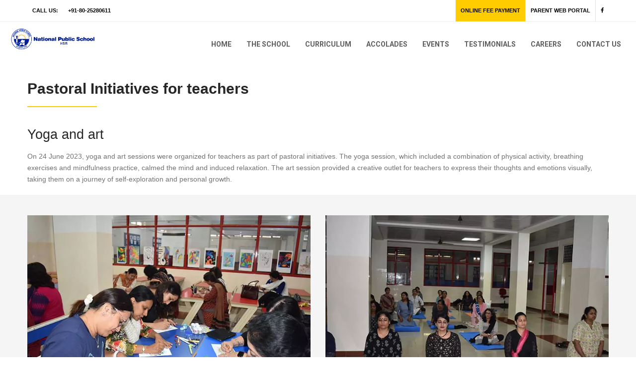

--- FILE ---
content_type: text/html
request_url: https://www.npshsr.com/pastoral-initiatives.html
body_size: 4698
content:
<!DOCTYPE html>
<html>
<head>
<meta charset="utf-8">
<meta http-equiv="X-UA-Compatible" content="IE=edge">
<title>NPS HSR | Pastoral Initiatives for teachers</title>
<meta name="keywords" content="" />
<meta name="description" content="">
<meta name="author" content="">

<!-- Mobile view -->
<meta name="viewport" content="width=device-width, initial-scale=1.0">

<!-- Favicon -->
<link rel="shortcut icon" href="images/fav-icon.ico">
<link rel="stylesheet" type="text/css" href="js/bootstrap/bootstrap.min.css">

<!-- Google fonts  -->
<link rel="preconnect" href="https://fonts.googleapis.com">
<link rel="preconnect" href="https://fonts.gstatic.com" crossorigin>
<link href="https://fonts.googleapis.com/css2?family=Cookie&family=Qwigley&family=Roboto+Condensed&family=Roboto:wght@400;700&display=swap" rel="stylesheet">

<!-- Template's stylesheets -->
<link rel="stylesheet" href="js/megamenu/stylesheets/screen.css">
<link rel="stylesheet" href="css/theme-default.css" type="text/css">
<link rel="stylesheet" href="js/loaders/stylesheets/screen.css">
<link rel="stylesheet" href="css/corporate.css" type="text/css">
<link rel="stylesheet" href="fonts/font-awesome/css/font-awesome.min.css" type="text/css">
<link rel="stylesheet" type="text/css" href="fonts/Simple-Line-Icons-Webfont/simple-line-icons.css" media="screen" />
<link rel="stylesheet" href="fonts/et-line-font/et-line-font.css">
<link rel="stylesheet" type="text/css" href="js/revolution-slider/css/settings.css">
<link rel="stylesheet" type="text/css" href="js/revolution-slider/css/layers.css">
<link rel="stylesheet" type="text/css" href="js/revolution-slider/css/navigation.css">
<link rel="stylesheet" href="js/parallax/main.css">
<link rel="stylesheet" type="text/css" href="js/cubeportfolio/cubeportfolio.min.css">
<link href="js/owl-carousel/owl.carousel.css" rel="stylesheet">
<link href="js/owl-carousel/owl.theme.css" rel="stylesheet">
<link href="js/tabs/css/responsive-tabs.css" rel="stylesheet" type="text/css" media="all" />
<link rel="stylesheet" href="js/jFlickrFeed/style.css" />
<link href="js/accordion/css/smk-accordion.css" rel="stylesheet">
<link rel="stylesheet" href="fonts/pe-icon-7-stroke/css/pe-icon-7-stroke.css">
<link rel="stylesheet" type="text/css" href="css/custom.css">
<!-- Template's stylesheets END -->

<!--[if lt IE 9]>
<script src="http://html5shim.googlecode.com/svn/trunk/html5.js"></script>
<![endif]-->

<!-- Style Customizer's stylesheets -->

<link rel="stylesheet/less" type="text/css" href="less/skin.less">
<!-- Style Customizer's stylesheets END -->

<!-- Skin stylesheet -->
<!-- Google tag (gtag.js) --> <script async src="https://www.googletagmanager.com/gtag/js?id=G-0N8E81CSTZ"></script> <script> window.dataLayer = window.dataLayer || []; function gtag(){dataLayer.push(arguments);} gtag('js', new Date()); gtag('config', 'G-0N8E81CSTZ'); </script>
</head>
<body>

<div class="wrapper-boxed">
  <div class="site-wrapper">
      
<div class="topbar white topbar-padding">
      <div class="container">
        <div class="topbar-left-items">
          <ul class="toplist toppadding pull-left paddtop1">
            <li class="rightl">Call us:</li>
            <li>+91-80-25280611</li>
          </ul>
        </div>
        <!--end left-->
        
        <div class="topbar-right-items pull-right">
          <ul class="toplist toppadding">            <li class="lineright padlr" style="background-color: #fc0;"><a href="https://www.nps.acadamis.in/nps-hsr/2026-27" target="_blank">Online Fee Payment</a></li>
            <li class="lineright"><a href="#">Parent Web Portal</a></li>
            <li class="socPadLeft"><a href="#"><i class="fa fa-facebook"></i></a></li>
          </ul>
        </div>
      </div>
    </div>
    <div class="clearfix"></div>
    <!--end topbar-->      
   
<div class="col-md-12 nopadding">
      <div class="header-section white dark-dropdowns style1 noborder links-dark pin-style">
        <div class="container-fluid">
          <div class="mod-menu">
            <div class="row">
              <div class="col-sm-2 nopadding"> <a href="home.html" title="" class="logo bg-prim"> <img src="images/logo/nps-hsr-logo.png" alt="NPS HSR logo"> </a> </div>
              <div class="col-sm-10">
                <div class="main-nav">
                    <ul class="nav navbar-nav top-nav">
                    <li class="visible-xs menu-icon"> <a href="javascript:void(0)" class="navbar-toggle collapsed" data-toggle="collapse" data-target="#menu" aria-expanded="false"> <i aria-hidden="true" class="fa fa-bars"></i> </a> </li>
                  </ul>
                  <div id="menu" class="collapse">
<ul class="nav navbar-nav">
<li><a href="home.html">Home</a></li>
<li><a href="#">The school</a> <span class="arrow"></span>
<ul class="dm-align-2">
<li><a href="history.html">History</a></li>
<li><a href="vision-mission.html">Vision &amp; Mission</a></li>
<li><a href="facilities.html">Facilities</a></li>
<li><a href="leadership.html">Leadership</a></li>
<li><a href="associate-schools.html">The NPS Family</a></li>
<li><a href="saras.html">S.A.R.A.S.</a></li>
</ul>
</li>
<li><a href="#">Curriculum</a> <span class="arrow"></span>
<ul class="dm-align-2">
<li><a href="scholastic-programme.html">Scholastic Programme</a></li>
<li><a href="co-scholastic-programme.html">Co-Scholastic Programme</a></li>
<li><a href="#">Admissions<span class="sub-arrow dark pull-right"><i class="fa fa-angle-right" aria-hidden="true"></i></span> </a> <span class="arrow"></span>
<ul>
<li style="color: #fc0; padding-left: 20px;"><strong>2026-2027</strong></li>
<li><a href="admissions-grades-1-9-11-2026-2027.html">Grades I-IX &amp; Grade XI</a></li>
<li style="color: #fc0; padding-left: 20px;"><strong>2027-2028</strong></li>	
<li><a href="admissions-kg1-montessori-2027-2028.html">Kindergarten &amp; Montessori</a></li>
<li><a href="admissions-grades-1-9-11-2027-2028.html">Grades I-IX &amp; Grade XI</a></li>
</ul> </li>     
<li><a href="hpe-corner.html">HPE Corner</a></li>
</ul>
</li>
<li><a href="#">Accolades</a> <span class="arrow"></span>
<ul class="dm-align-2">
<li><a href="#">Board Results - Class 12 <span class="sub-arrow dark pull-right"><i class="fa fa-angle-right" aria-hidden="true"></i></span> </a> <span class="arrow"></span>
<ul>
<li><a href="grade12-board-results-2024-2025-science.html">2024-2025</a></li>
<li><a href="grade12-board-results-2023-2024-science.html">2023-2024</a></li>
<li><a href="grade12-board-results-science-2022-2023.html">2022-2023</a></li>
<li><a href="grade12-board-results-science-2021-2022.html">2021-2022</a></li>
<li><a href="grade12-board-results-science-2020-2021.html">2020-2021</a></li>
</ul>
</li>
<li><a href="#">Board Results - Class 10 <span class="sub-arrow dark pull-right"><i class="fa fa-angle-right" aria-hidden="true"></i></span> </a> <span class="arrow"></span>
<ul>
<li><a href="grade10-board-results-2024-2025.html">2024-2025</a></li>
<li><a href="class10-board-results-2023-2024.html">2023-2024</a></li>
<li><a href="class10-board-results-2022-2023.html">2022-2023</a></li>
<li><a href="class10-board-results-2021-2022.html">2021-2022</a></li>
<li><a href="class10-board-results-2020-2021.html">2020-2021</a></li>
</ul>
</li>
<li><a href="college-placements.html">College Placements</a></li>
<li><a href="#">Achievements<span class="sub-arrow dark pull-right"><i class="fa fa-angle-right" aria-hidden="true"></i></span> </a> <span class="arrow"></span>
<ul>
<li><a href="achievements-accolades-2025-2026.html">2025 - 2026</a></li>
<li><a href="achievements-accolades-2024-2025.html">2024 - 2025</a></li>
<li><a href="achievements-accolades-2023-2024.html">2023 - 2024</a></li>
<li><a href="achievements-accolades-2022-23.html">2022 - 2023</a></li>
<li><a href="achievements-accolades-2021-22.html">2021 - 2022</a></li>
</ul>
</li>
<li><a href="#">Initiatives<span class="sub-arrow dark pull-right"><i class="fa fa-angle-right" aria-hidden="true"></i></span> </a> <span class="arrow"></span>
<ul>
<li><a href="stem-lab.html">STEM Lab</a></li>    
<li><a href="climate-clock-2024.html">Climate Clock, 2024</a></li>    
<li><a href="community-outreach-2024-2025.html">Community Outreach 2024-2025</a></li>    
<li><a href="career-conversations-2024.html">Career Conversations, 2024</a></li>
<li><a href="cbse-initiatives.html">CBSE Initiatives 2025-2026</a></li>
<li><a href="initiatives-2023-2024.html">Initiatives 2023-2024</a></li>
</ul>
</li></ul>
</li>
<li><a href="#">Events</a> <span class="arrow"></span>
<ul class="dm-align-2">
<li><a href="#">GMC Events <span class="sub-arrow dark pull-right"><i class="fa fa-angle-right" aria-hidden="true"></i></span> </a> <span class="arrow"></span>
<ul>
<li><a href="kg-character-meet-n-greet.html">KG Character Meet and Greet</a></li>
<li><a href="show-and-tell-shapes-2025.html">Montessori Show N Tell - Shapes 2025</a></li>
<li><a href="christmas-celebrations-2025.html">Christmas celebrations 2025</a></li>
<li><a href="montessori-sports-day-2025.html">Montessori Sports Day 2025</a></li>
<li><a href="kg-childrens-day-2025.html">KG Children’s Day 2025</a></li>
<li><a href="montessori-indian-music-experience.html">Indian Music Experience</a></li>
<li><a href="montessori-field-trip-dominos-2025.html">A Slice of Fun: Our Domino's Field Trip!</a></li>
<li><a href="kg-kannada-rajyotsava-2025.html">KG - Kannada Rajyotsava 2025</a></li>
<li><a href="montessori-show-and-tell-spotlight-2025.html">Montessori Show and Tell 2025</a></li>
<li><a href="pre-primary-childrens-day-2025.html">Pre-Primary Children's Day 2025</a></li>
<li><a href="montessori-rajyotsava-2025.html">Karnataka Rajyotsava Celebration 2025</a></li>
<li><a href="kg-sports-day-2025-2026.html">KG Sports Day</a></li>
</ul>
</li> <li><a href="#">Assemblies <span class="sub-arrow dark pull-right"><i class="fa fa-angle-right" aria-hidden="true"></i></span> </a> <span class="arrow"></span>
<ul>
<li><a href="grade-3a-assembly-2025.html">Grade 3 Assembly - 2025</a></li>
<li><a href="grade-4a-assembly-2025.html">Grade 4 Assembly - 2025</a></li>
<li><a href="grade-5a-assembly-2025.html">Grade 5 Assembly - 2025</a></li>
<li><a href="grade-6a-assembly-2025.html">Grade 6 Assembly - 2025</a></li>
<li><a href="grade-8a-assembly-2025.html">Grade 8 Assembly - 2025</a></li>
<li><a href="grade-9a-assembly-2025.html">Grade 9 Assembly - 2025</a></li>
<li><a href="grade-10a-assembly-2025.html">Grade 10 Assembly - 2025</a></li>
<li><a href="grade-11c-assembly-2025.html">Grade 11 Assembly - 2025</a></li>
<li><a href="grade-12-a-assembly-2025.html">Grade 12 Assembly - 2025</a></li>
</ul></li>
<li><a href="#">School Programmes <span class="sub-arrow dark pull-right"><i class="fa fa-angle-right" aria-hidden="true"></i></span> </a> <span class="arrow"></span>
<ul>
<li><a href="quizzards-2025.html">Quizzards 2025</a></li>
<li><a href="kridangan-2025-grades-1-3.html">Kridangan 2025 - Grades 1 - 3</a></li>
<li><a href="kridangan-2025-grades-4-5.html">Kridangan 2025 - Grades 4 - 5</a></li>
<li><a href="innoquest-2025.html">Innoquest 2025</a></li>
<li><a href="esprit-de-corps-2025.html">Esprit-de-Corps, 2025</a></li>
<li><a href="lit-up-2025-2026.html">Lit Up 2025</a></li>
<li><a href="cybernautica-inceptra.html">Cybernautica &amp; Inceptra</a></li>
<li><a href="grade-6-parent-orientation-2025.html">Grade 6 Parent Orientation</a></li>
</ul>
</li>
<li><a href="#">School Celebrations <span class="sub-arrow dark pull-right"><i class="fa fa-angle-right" aria-hidden="true"></i></span> </a> <span class="arrow"></span>
<ul>
<li><a href="christmas-celebration-2025.html">Christmas Celebrations 2025</a></li>
<li><a href="childrens-day-2025.html">Children’s Day 2025</a></li>
<li><a href="kannada-rajyotsava-2025.html">Kannada Rajyotsava 2025</a></li>
<li><a href="teachers-day-2025.html">Teachers' Day 2025</a></li>
<li><a href="independence-day-2025.html">Independence Day - 2025</a></li>
<li><a href="onam-2025.html">Onam Celebrations - 2025</a></li>
<li><a href="friendship-day-2025.html">Friendship Day - 2025</a></li>
<li><a href="international-yoga-day-2025.html">International Yoga Day - 2025</a></li>
<li><a href="founders-day-2025.html">Founders' Day</a></li>
</ul>
</li>    
<li><a href="#">Field Trips <span class="sub-arrow dark pull-right"><i class="fa fa-angle-right" aria-hidden="true"></i></span> </a> <span class="arrow"></span>
<ul>
<li><a href="grade11-12-mysore-trip.html">Grade 11 &amp; 12 visit to Mysore</a></li>
<li><a href="grade11-12-visit-to-high-court.html">Grade 11 &amp; 12 visit to the High Court</a></li>
<li><a href="grade11-stock-exchange.html">Grade 11 visit to the Stock Exchange</a></li>
<li><a href="grade-1-field-trip-asc-centre.html">Grade 1 Field Trip</a></li>
<li><a href="grade-2-field-trip-namma-bengaluru-aquarium.html">Grade 2 Field Trip</a></li>
<li><a href="grade4-field-trip-2025.html">Grade 4 Field Trip</a></li>
<li><a href="grade5-field-trip-2025.html">Grade 5 Field Trip</a></li>
<li><a href="grade-6-field-trip-rock-sport-resort.html">Grade 6 Field Trip</a></li>
</ul>
</li>	
<li><a href="#">Guest Speakers <span class="sub-arrow dark pull-right"><i class="fa fa-angle-right" aria-hidden="true"></i></span> </a> <span class="arrow"></span>
<ul>
<li><a href="career-conversations-dr-vijay-kumar.html">Career Conversations</a></li>
<li><a href="#">Parent Educator</a></li>
<li><a href="guest-speaker-ai-talk.html">Industry Expert</a></li>
<li><a href="alumni-speak-2025.html">Alumni Speak</a></li>
<li><a href="nextstep-career-fair-2025.html">Nexstep</a></li>
</ul>
</li>
<li><a href="archive-2025-2026.html">Archive 2025-2026</a></li> 
<li><a href="archive-2024-2025.html">Archive 2024-2025</a></li> <li><a href="archive-2023-2024.html">Archive 2023-2024</a></li>
<li><a href="archive-2022-2023.html">Archive 2022-2023</a></li>
<li><a href="archive-2021-2022.html">Archive 2021-2022</a></li>
<li><a href="archive-2020-2021.html">Archive 2020-2021</a></li>
</ul>
</li> 
<li><a href="testimonials-alumni.html">Testimonials</a></li> 
<li><a href="careers.html">Careers</a></li> 
<li><a href="contact-us.html">Contact Us</a></li>  
                    </ul>
                  </div>
                </div>
              </div>
            </div>
          </div>
        </div>
      </div>
      <!--end menu--> 
      
    </div><!--col-md-12 nopadding -->
    <!--end menu-->      
<section>
    <div class="pagenation-holder">
      <div class="container">
        <div class="row">
       <div class="col-md-12">
           
           <div class="col-sm-12 nopadding">
                <div class="sec-title-container less-padding-3 text-left">
                  <h2 class="font-weight-6 less-mar-1 line-height-4">Pastoral Initiatives for teachers</h2>
                  <div class="ce-title-line align-left"></div>
                </div>
              </div><!-- col-sm-12 -->
           <div class="col-md-12 nopadding"> 
<h3>Yoga and art</h3>
<p>On 24 June 2023, yoga and art sessions were organized for teachers as part of pastoral initiatives. The yoga session, which included a combination of physical activity, breathing exercises and mindfulness practice, calmed the mind and induced relaxation. The art session provided a creative outlet for teachers to express their thoughts and emotions visually, taking them on a journey of self-exploration and personal growth.</p>
    
</div><!-- col-md-12-->
              <div class="clearfix"></div>
              <!--end title-->
              </div><!-- col-md-12-->
          
        </div>
      </div>
    </div>
  </section>
<div class="clearfix"></div>       
    
<section class="section-side-image section-light sec-padding-tb40 clearfix">
<div class="container">
<div class="row">
<div class="col-md-6">
<picture>
<source media="(min-width: 360px)" srcset="images/2023-2024/school-programmes/pastoral-initiatives/pastoral-initiatives-1.webp" class="img-responsive" type="image/webp" alt="Yoga and art - 1">
<source media="(min-width: 360px)" srcset="images/2023-2024/school-programmes/pastoral-initiatives/pastoral-initiatives-1.jpg" class="img-responsive" alt="Yoga and art - 1">
<img src="images/2023-2024/school-programmes/pastoral-initiatives/pastoral-initiatives-1.jpg" class="img-responsive" alt="Yoga and art - 1">
</picture>    
</div><!-- col-md-6 -->
<div class="col-md-6">
<picture>
<source media="(min-width: 360px)" srcset="images/2023-2024/school-programmes/pastoral-initiatives/pastoral-initiatives-2.webp" class="img-responsive" type="image/webp" alt="Yoga and art - 1">
<source media="(min-width: 360px)" srcset="images/2023-2024/school-programmes/pastoral-initiatives/pastoral-initiatives-2.jpg" class="img-responsive" alt="Yoga and art - 1">
<img src="images/2023-2024/school-programmes/pastoral-initiatives/pastoral-initiatives-2.jpg" class="img-responsive" alt="Yoga and art - 1">
</picture>    
</div><!-- col-md-6 -->    
</div><!-- row -->    
    
      </div>
    </section>
    <div class="clearfix"></div>
    <!-- end section -->
      
      
<section>
    <div class="pagenation-holder">
      <div class="container">
        <div class="row">
       <div class="col-md-12">
           <div class="col-md-12 padding-top-4"> 
<h3>Pastoral Care- D.E.A.R.</h3>
<p>On 22 July 2023, the pastoral care team organized a ‘Drop Everything and Read’ session for teachers. The forty-minute long reading program provided a creative break for the teachers from the hustle and bustle of everyday life. Teachers brought books of their choice for the session and enjoyed the ‘me time’ with their books. The initiative helped foster a positive reading culture among the teaching fraternity.</p>
    
</div><!-- col-md-12-->
              <div class="clearfix"></div>
              <!--end title-->
              </div><!-- col-md-12-->
          
        </div>
      </div>
    </div>
  </section>
<div class="clearfix"></div>       
    
<section class="section-side-image section-light sec-padding-tb40 clearfix">
<div class="container">
<div class="row">
<div class="col-md-6">
<picture>
<source media="(min-width: 360px)" srcset="images/2023-2024/school-programmes/pastoral-initiatives/dear-1.webp" class="img-responsive" type="image/webp" alt="Yoga and art - 1">
<source media="(min-width: 360px)" srcset="images/2023-2024/school-programmes/pastoral-initiatives/dear-1.jpg" class="img-responsive" alt="Yoga and art - 1">
<img src="images/2023-2024/school-programmes/pastoral-initiatives/dear-1.jpg" class="img-responsive" alt="Yoga and art - 1">
</picture>    
</div><!-- col-md-6 -->
<div class="col-md-6">
<picture>
<source media="(min-width: 360px)" srcset="images/2023-2024/school-programmes/pastoral-initiatives/dear-2.webp" class="img-responsive" type="image/webp" alt="Yoga and art - 1">
<source media="(min-width: 360px)" srcset="images/2023-2024/school-programmes/pastoral-initiatives/dear-2.jpg" class="img-responsive" alt="Yoga and art - 1">
<img src="images/2023-2024/school-programmes/pastoral-initiatives/dear-2.jpg" class="img-responsive" alt="Yoga and art - 1">
</picture>    
</div><!-- col-md-6 -->    
</div><!-- row -->    
    
      </div>
    </section>
    <div class="clearfix"></div>
    <!-- end section -->
    
         <section class="yellowBand">&nbsp;</section>
    
    
  
    <div class="sec-padding-tb6040 section-dark">
      <div class="container">
        <div class="row">
          <div class="col-md-4 col-xs-12 clearfix margin-bottom">
            <div class="footer-logo"><img src="images/logo/nps-hsr-logo-footer.png" alt="NPS HSR logo footer"/></div>
            <div class="clearfix"></div>
           <address class="text-light">
            <strong class="text-white">Address:</strong> <br>
            <strong>NATIONAL PUBLIC SCHOOL</strong><br>
32/ P2, 17th B Main<br>
Sector 4, HSR Layout<br>
Bangalore 560102<br>
India
            </address>
            <span class="text-light"><strong class="text-white">Phone:</strong> +91 80 - 2572 9406 / 07 / 08</span><br>
            <span class="text-light"><strong class="text-white">Email:</strong> <a href="mailto:info@npshsr.com">info@npshsr.com</a></span><br>
            <span class="text-light"><strong class="text-white">Fax:</strong> +91 80 2572 9409</span>
            <ul class="footer-social-icons white left-align icons-plain text-center">
              <li><a class="twitter" href="#"><i class="fa fa-twitter"></i></a></li>
              <li><a href="#"><i class="fa fa-facebook"></i></a></li>
              <li><a href="#"><i class="fa fa-google-plus"></i></a></li>
              <li><a href="#"><i class="fa fa-linkedin"></i></a></li>
              <li><a href="#"><i class="fa fa-dribbble"></i></a></li>
            </ul>
          </div>
          <!--end item-->
          
          <div class="col-md-8 col-xs-12 clearfix margin-bottom">
            <img class="img-responsive" src="images/hm-page/hm_map.jpg" alt="Location Map"/>
            <div class="clearfix"></div>
          </div>
          <!--end item--> 
          
        </div>
      </div>
    </div>
    <div class="clearfix"></div>
    <!-- end section -->
    
    <section class="sec-padding-tb20 section-medium-dark">
      <div class="container">
        <div class="row">
          <div class="fo-copyright-holder"> © Copyright 2017 - 2023 by NPS HSR. All Rights Reserved.  </div>
            <div class="pull-right ts">Designed by <a href="#">The Scribble</a></div>
        </div><!-- row -->
        <div class="row text-center padding-top-4">
              <div class="policy"><a href="#">Privacy Policy</a> | <a href="#">Cancellation/Refund Policy</a> | <a href="#">Terms and Conditions of use</a></div>
              </div><!-- row -->
      </div>
    </section>
    <div class="clearfix"></div>
    <!-- end section -->
       

    
    <a href="#" class="scrollup"></a><!-- end scroll to top of the page--> 
    
  </div>
  <!--end site wrapper--> 
</div>
<!--end wrapper boxed--> 

<!-- Scripts --> 
<script src="js/jquery/jquery.js"></script> 
<script src="js/bootstrap/bootstrap.min.js"></script> 

<script src="js/less/less.min.js" data-env="development"></script> 

<!-- Scripts END --> 

<!-- Template scripts --> 
<script src="js/megamenu/js/main.js"></script> 

<script type="text/javascript" src="js/cubeportfolio/jquery.cubeportfolio.min.js"></script> 
<script type="text/javascript" src="js/cubeportfolio/cols-3.js"></script> 
  
<script>
    $(window).load(function(){
      setTimeout(function(){

        $('.loader-live').fadeOut();
      },1000);
    })

  </script>
<script src="js/functions/functions.js"></script> 

</body>
</html>


--- FILE ---
content_type: text/css
request_url: https://www.npshsr.com/css/corporate.css
body_size: 12776
content:
/*
Template: 
category: Corporate
Author: Codelayers
Version: 1.0
Design and Developed by: Codelayers
*/


/*
======================================
[ CSS TABLE CONTENT ]
======================================

    [Table of contents]

	1.feature boxes
	2.parallax sections
	3.footer styles

	
======================================
[ END CSS TABLE CONTENT ]
======================================
*/

/*============ Feature boxes ============ */


/* title line
 ------------------------------ */
 
 .ce-title-top-text {
	 color:#888;
}
 .ce-title-top-text.grey-1 {
	 color:#999;
}
 .ce-title-top-text.grey-2 {
	 color:#c7c7c7;
}
.ce-sub-text {
	width: 50%;
	margin:15px auto 0 auto;
}
.ce-sub-text.grey-1 {
	color:#727272;
}
.ce-sub-text.less-width {
	width: 50%;
	margin:15px auto 0 auto;
}
.ce-sub-text.align-left {
	width: 80%;
	margin:15px auto 0 0;
}

.ce-title-line {
	width: 12%;
	height:2px;
	background-color:#ff971c;
	margin:15px auto 0 auto;
}
.ce-title-line.white {
	background-color:#fff !important;
}
.ce-title-line.align-left {
	width: 12%;
	height:2px;
	background-color:#ff971c;
	margin:15px 88% 0 auto;
}
.ce-title-line.dark {
	background-color:#000 !important;
}


/* feature box 1
 ------------------------------ */
 .ce-feature-box-1{
	width:100%;
	padding:70px;
	text-align:center;
	border:1px solid #fff;
	background-color:#fff;
	transition: all 0.3s ease-out 0s;
	-webkit-box-shadow: 20px 20px 20px rgba(0, 0, 0, 0.03);
-moz-box-shadow: 20px 20px 20px rgba(0, 0, 0, 0.03);
box-shadow: 20px 20px 20px rgba(0, 0, 0, 0.03);
}
 .ce-feature-box-1.border-grey{
	border:1px solid #ebebeb;
}

 .ce-feature-box-1 .icon{
	 color:#fccb06;
}
.ce-feature-box-1 p{
	 color:#000;
	 opacity:0.7;
}

.ce-feature-box-1:hover{
		border:1px solid #fccb06;
	background-color:#fccb06;
	-webkit-box-shadow: 1px 4px 20px -2px rgba(0,0,0,0.2);
  box-shadow: 1px 4px 20px -2px rgba(0,0,0,0.2);
  transform: translateY(-8px);
}
.ce-feature-box-1:hover p{
	 color:#fff;
	 opacity:1;
}
.ce-feature-box-1:hover .title{
	 color:#fff;
}
 .ce-feature-box-1:hover .icon{
	 color:#fff;
}


/* feature box 2
 ------------------------------ */
 .ce-feature-box-2{
	position:relative;
	width:100%;
	padding:100px;
	float:left;
	overflow:hidden;
	background-color:#222323;
	transition: all 0.3s ease-out 0s;
}
 .ce-feature-box-2 .overlay{
	position: relative;
	width:100%;
	height:100%;
	padding:100px;
	float:left;
	overflow:hidden;
	background-color:rgba(0, 0, 0, 0.5);
	transition: all 0.3s ease-out 0s;
}
 .ce-feature-box-2 .title{
	 position:relative;
	 color:#fff;
	 top:20px;
	 transition: all 0.3s ease-out 0s;
}
 .ce-feature-box-2 .content{
	 position:relative;
	 color:#fff;
	 opacity:0.6;
	 top:25px;
	 transition: all 0.3s ease-out 0s;
}
 .ce-feature-box-2 a.read-more{
	 position:relative;
	 top:135px;
	 color:#fff;
	 transition: all 0.3s ease-out 0s;
}
 .ce-feature-box-2 a.read-more:hover{
	color:#fff;
}


 .ce-feature-box-2:hover .title{
	 top:0;
}
 .ce-feature-box-2:hover .content{
	 top:0px;
}
 .ce-feature-box-2:hover a.read-more{
	 top:0px;
}



 .ce-feature-box-2.bg2{
	background-color:#191919;
}
 .ce-feature-box-2.bg3{
	background-color:#0f0f0f;
}
 .ce-feature-box-2.bg4{
	background-color:#000;
}
 .ce-feature-box-2.bg5{
	background-color:#464545;
}
 .ce-feature-box-2.bg6{
	background-color:#383737;
}
 .ce-feature-box-2.bg7{
	background-color:#292929;
}


/* feature box 3
 ------------------------------ */

.ce-feature-box-3{
	width:100%;
	float:left;
	padding:50px;
	border:1px solid rgba(255, 255, 255, 0.1);
}
.ce-feature-box-3 .icon{
	color:#fccb06;
}


/* feature box 4
 ------------------------------ */
 .ce-feature-box-4{
	position:relative;
	width:100%;
	padding:0;
	float:left;
	overflow:hidden;
	background-color:#fccb06;
	transition: all 0.3s ease-out 0s;
}
 .ce-feature-box-4 .overlay{
	position: relative;
	width:100%;
	height:100%;
	padding:100px;
	float:left;
	overflow:hidden;
	transition: all 0.3s ease-out 0s;
}
 .ce-feature-box-4 .title{
	 position:relative;
	 color:#fff;
	 top:20px;
	 transition: all 0.3s ease-out 0s;
}
 .ce-feature-box-4 .content{
	 position:relative;
	 color:#fff;
	 opacity:0.9;
	 top:25px;
	 transition: all 0.3s ease-out 0s;
}
 .ce-feature-box-4 a.read-more{
	 position:relative;
	 top:135px;
	 color:#fff;
	 transition: all 0.3s ease-out 0s;
}
 .ce-feature-box-4 a.read-more:hover{
	color:#fff;
}


 .ce-feature-box-4:hover .title{
	 top:0;
}
 .ce-feature-box-4:hover .content{
	 top:0px;
}
 .ce-feature-box-4:hover a.read-more{
	 top:0px;
}


 .ce-feature-box-4 .overlay.bg-1{
	background-color:rgba(0, 0, 0, 0);
}
 .ce-feature-box-4 .overlay.bg-2{
	background-color:rgba(0, 0, 0, 0.12);
}
 .ce-feature-box-4 .overlay.bg-3{
	background-color:rgba(0, 0, 0, 0.18);
}
 .ce-feature-box-4 .overlay.bg-4{
	background-color:rgba(0, 0, 0, 0.23);
}
 .ce-feature-box-4 .overlay.bg-5{
	background-color:rgba(0, 0, 0, 0.4);
}

/* feature box 5
 ------------------------------ */

.ce-feature-box-5{
	width:100%;
	float:left;
	padding:50px;
	background-color:#fff;
-webkit-box-shadow: 0 0 20px 20px rgba(0, 0, 0, 0.03);
-moz-box-shadow: 0 0 20px 20px rgba(0, 0, 0, 0.03);
box-shadow: 0 0 20px 20px rgba(0, 0, 0, 0.03);
}
.ce-feature-box-5 .imgbox-xtiny {
	width: 40px;
	height: 40px;
	background-color:#000;
}
.ce-feature-box-5 .text-box-right{
	padding-top:10px;
}

.ce-feature-box-5 .img-box {
	width: 100%;
	float:left;
}

.ce-feature-box-5.dark-style{
	background-color:#000;
	border:5px solid #000;
}
.ce-feature-box-5.dark-style .title{
	color:#fff;
}







/* feature box 6
 ------------------------------ */

.ce-feature-box-6{
	width:100%;
	float:left;
		box-shadow: 20px 20px 20px rgba(0, 0, 0, 0.03);
-webkit-box-shadow: 20px 20px 20px rgba(0, 0, 0, 0.03);
}
.ce-feature-box-6 .img-box{
	width:144px;
	height:144px;
	padding:9px;
	display:inline-block;
	border-radius:100%;
	/* Permalink - use to edit and share this gradient: http://colorzilla.com/gradient-editor/#000000+0,424242+57 */
background: #000000; /* Old browsers */
background: -moz-linear-gradient(top, #000000 0%, #424242 57%); /* FF3.6-15 */
background: -webkit-linear-gradient(top, #000000 0%,#424242 57%); /* Chrome10-25,Safari5.1-6 */
background: linear-gradient(to bottom, #000000 0%,#424242 57%); /* W3C, IE10+, FF16+, Chrome26+, Opera12+, Safari7+ */
filter: progid:DXImageTransform.Microsoft.gradient( startColorstr='#000000', endColorstr='#424242',GradientType=0 ); /* IE6-9 */
}
.ce-feature-box-6 .text-box{
	width:100%;
	padding:60px;
	float:left;
	background-color:#fff;
	transition: all 0.3s ease-out 0s;
}
.ce-feature-box-6 .text-box.border{
	border:1px solid #ebebeb;
}
.ce-feature-box-6:hover .text-box,
.ce-feature-box-6.active .text-box{
	box-shadow: 20px 20px 20px rgba(0, 0, 0, 0.06);
-webkit-box-shadow: 20px 20px 20px rgba(0, 0, 0, 0.06);
	transform: translateY(-10px);
}

.ce-feature-box-6 .text-box .quote-icon  {
	width:100%;
	float:left;
}

.ce-feature-box-6 .text-box .quote-icon i  {
	color:#000;
	font-size:35px;
	transition: all 0.3s ease-out 0s;
}

.ce-feature-box-6:hover .text-box .quote-icon i  {
	color:#fccb06;
}

/*hover shadow style 2*/

.ce-feature-box-6.h-shadow-2:hover .text-box,
.ce-feature-box-6.h-shadow-2.active .text-box{
box-shadow: 0 20px 20px rgba(0,0,0,0.14);
	-webkit-box-shadow: 0 20px 20px rgba(0,0,0,0.14);
	transform: translateY(-10px);
}


/* feature box 7
 ------------------------------ */

.ce-feature-box-7{
	width:100%;
	float:left;
	transition: all 0.3s ease-out 0s;
}

.ce-feature-box-7.hover-shadow:hover{
	-webkit-box-shadow: 0px 0px 40px -1px rgba(0,0,0,0.1);
-moz-box-shadow: 0px 0px 40px -1px rgba(0,0,0,0.1);
box-shadow: 0px 0px 40px -1px rgba(0,0,0,0.1);
}
.ce-feature-box-7.active.hover-shadow{
	-webkit-box-shadow: 0px 0px 40px -1px rgba(0,0,0,0.1);
-moz-box-shadow: 0px 0px 40px -1px rgba(0,0,0,0.1);
box-shadow: 0px 0px 40px -1px rgba(0,0,0,0.1);
}


.ce-feature-box-7 .img-box img{
	transition: all 0.3s ease-out 0s;
}
.ce-feature-box-7 .img-box{
	position:relative;
	width:100%;
	float:left;
	overflow:hidden;
}
.ce-feature-box-7:hover .img-box img {
  -moz-transform: scale(1.3);
  -webkit-transform: scale(1.3);
  transform: scale(1.3);
}
.ce-feature-box-7 .postinfo-box{
	width:100%;
	float:left;
	padding:100px;
	margin:0px 0 40px 0;
	background-color:#fff;
}
.ce-feature-box-7 .postinfo-box .title{
	padding:6px 0;
	line-height:30px;
	border-bottom:1px solid #fccb06;
}
.ce-feature-box-7 .postinfo-box.shadow{
	box-shadow: 20px 20px 20px rgba(0, 0, 0, 0.03);
	transition: all 0.3s ease-out 0s;
}
.ce-feature-box-7:hover .postinfo-box.shadow{
	box-shadow: 30px 30px 30px rgba(0, 0, 0, 0.05);
}
.ce-feature-box-7 .img-box .postdate-box{
	position:absolute;
	float:left;
	padding: 8px 20px;
	z-index:2;
	right:0px;
	color:#fff;
	bottom:0px;
	background-color:#fccb06;
	box-shadow: 20px 20px 20px rgba(0, 0, 0, 0.03);
}

.ce-feature-box-7 .img-box .blog-post-info span{
	font-size:18px;
	color:#101010;
}

.ce-feature-box-7 .postinfo-box .title a:hover{
	color:#fccb06;
}
.ce-feature-box-7.border{
	border:1px solid #e9e9e9;
}


.ce-feature-box-7.less-padd .postinfo-box{
	padding:60px;
}
.ce-feature-box-7.less-padd-2 .postinfo-box{
	padding:80px;
}
.ce-feature-box-7 .img-box .postdate-box.less-padd-1{
	padding: 20px;
}
.ce-feature-box-7 .img-box .postdate-box.less-padd-2{
	padding: 10px;
}

.ce-feature-box-7.no-margin .postinfo-box{
	margin:0px 0 0 0;
}

.ce-feature-box-7 .postinfo-box.no-border{
	border:none;
}
/* feature box 8
 ------------------------------ */

.ce-feature-box-8{
	width:100%;
	float:left;
}
.ce-feature-box-8 .main-box{
	position:relative;
	width:100%;
	padding:0px;
	float:left;
	overflow:hidden;
	border:10px solid #fff;
	box-shadow: 20px 20px 20px rgba(0, 0, 0, 0.03);
-webkit-box-shadow: 20px 20px 20px rgba(0, 0, 0, 0.03);
}
.ce-feature-box-8 .main-box .img-box{
	position:relative;
	width:100%;
	padding:0px;
	float:left;
	background-color:#fff;
}
.ce-feature-box-8 .main-box .img-box .overlay{
	position: absolute;
	width:100%;
	height:100%;
	opacity:0;
	padding:30px;
	float:left;
	transition: all 0.3s ease-out 0s;
	background-color: rgba(0, 0, 0, 0.8);
}
.ce-feature-box-8 .main-box img{
	transition: all 0.3s ease-out 0s;
}
.ce-feature-box-8 .main-box .img-box{
	position:relative;
	width:100%;
	float:left;
	overflow:hidden;
}
.ce-feature-box-8:hover .img-box img {
  -moz-transform: scale(1.1);
  -webkit-transform: scale(1.1);
  transform: scale(1.1);
}

.ce-feature-box-8 .main-box .text-box{
	width:100%;
	padding:30px 0;
	float:left;
	background-color:#eaeaea;
		
}
.ce-feature-box-8 .main-box .text-box .title{
	color:#000;
		
}
.ce-feature-box-8 .main-box .img-box .overlay .small-text{
	position: absolute;
	color:#a0a0a0;
	top:400px;
	left:10px;
	opacity:1;
	transition: all 0.3s ease-out 0s;		
}
.ce-feature-box-8 .main-box .img-box .overlay .sc-icons{
	position: absolute;
	width:100%;
	top:300px;
	display:inline-block;
	transition: all 0.3s ease-out 0s;
}
.ce-feature-box-8 .main-box .img-box .overlay .sc-icons li{
	padding: 0px;
	margin: 0px;
	display:inline-block;
}
.ce-feature-box-8 .main-box .img-box .overlay .sc-icons li a{
	float:left;
	font-size:15px;
	color:#fff;
	line-height:0px;
	margin: 0px;
	padding:7px;
	display:inline-block;
	border-radius:100%;
}
                        

.ce-feature-box-8:hover .main-box .img-box .overlay{
	opacity:1;
}
.ce-feature-box-8:hover .main-box .img-box .overlay .small-text{
	top:80px;		
}
.ce-feature-box-8:hover .main-box .img-box .overlay .sc-icons{
	top:180px;
}



/* featurebox 10
 ------------------------------ */
.ce-feature-box-10 {
	position:relative;
    width: 100%;
    float: left;
}

.ce-feature-box-10 .play-btn-img {
	position:absolute;
    width: 130px;
	height:130px;
    float: left;
	top:43%;
	left:47%;
	z-index:4;
}
.ce-feature-box-10 .content {
	position:absolute;
    width: 100%;
    float: left;
	text-align:center;
	padding:360px 0 0 0;
	z-index:3;
}

.ce-feature-box-10 .play-btn-img.pos-1 {
	top:32%;
	left:47%;
}
.ce-feature-box-10 .content.pos-1 {
	padding:300px 0 0 0;
}

/* feature box 9
 ------------------------------ */
 
.ce-feature-box-9-main{
	width:100%;
	min-height:480px;
	float:left;
}


.ce-feature-box-9-main .ce-feature-box-9{
	position: relative;
	width:100%;
	float:left;
	left:0px;
	top:-85px;
	padding:90px;
	z-index:1;
	background-color:#fff;
	box-shadow: 20px 20px 20px rgba(0, 0, 0, 0.03);
	transition: all 0.3s ease-out 0s;
}
.ce-feature-box-9-main .ce-feature-box-9 .title{
	margin-bottom:18px;
	color:#101010;
}
.ce-feature-box-9-main .ce-feature-box-9 .title span{
	color:#101010;
	padding:10px 0;
	border-bottom:1px solid #fccb06;
}
.ce-feature-box-9-main .ce-feature-box-9 .text{
	color:#727272;
	padding-top:10px;
}
.ce-feature-box-9-main .ce-feature-box-9.less-padd{
	padding:50px;
}
.ce-feature-box-9-main .ce-feature-box-9:hover{
	-webkit-box-shadow: 1px 4px 20px -2px rgba(0,0,0,0.2);
  box-shadow: 1px 4px 20px -2px rgba(0,0,0,0.2);
  transform: translateY(-8px);
}

/*style 2*/
.ce-feature-box-9-main .ce-feature-box-9.style-2{
	padding:80px;
	background-color:#fff;
}
.ce-feature-box-9-main .ce-feature-box-9.style-2 .icon{
	padding-top:0px;
	color:#fccb06;
}

.ce-feature-box-9-main.more-height-1{
	min-height:640px;
}



/*style 3*/
.ce-feature-box-9-main .ce-feature-box-9.style-3{
	padding:80px;
	background-color:#1d1d1d;
}
.ce-feature-box-9-main .ce-feature-box-9.style-3 .title span {
    color: #fccb06;
    border-bottom: 1px solid #333;
}


.ce-feature-box-9-main .ce-feature-box-9 .img-box{
	width:100%;
	padding:5px;
	display:inline-block;
	background-color:#000;
}
.ce-feature-box-9-main .ce-feature-box-9 .img-box.light{
	background-color:#f0efef;
}

.ce-feature-box-9-main .ce-feature-box-9 .top-box{
	position:absolute;
	width:50px;
	height:50px;
	z-index:3;
	left:30px;
	top:30px;
	opacity:0.3;
	border-left:1px solid #000;
	border-top:1px solid #000;
}
.ce-feature-box-9-main .ce-feature-box-9 .bottom-box{
	position:absolute;
	width:50px;
	height:50px;
	z-index:3;
	right:30px;
	bottom:30px;
	opacity:0.3;
	border-right:1px solid #000;
	border-bottom:1px solid #000;
}

.ce-feature-box-9-main .ce-feature-box-9:hover .top-box{
	border-left:1px solid #fccb06;
	border-top:1px solid #fccb06;
	opacity:1;
}
.ce-feature-box-9-main .ce-feature-box-9:hover .bottom-box{
	border-right:1px solid #fccb06;
	border-bottom:1px solid #fccb06;
	opacity:1;
}




/* feature box 11
 ------------------------------ */

.ce-feature-box-11{
	width:100%;
	float:left;
}
.ce-feature-box-11 .img-box{
	position:relative;
	width:100%;
	padding:0px;
	float:left;
}
.ce-feature-box-11 .img-box .overlay{
	position:absolute;
	width:100%;
	padding:0;
	float:left;
	overflow:hidden;
	/*background-color:rgba(0, 0, 0, 0.1);*/
}
.ce-feature-box-11 .img-box .overlay .text-box{
	position: relative;
	width:80%;
	padding:50px;
	float:left;
	margin-left:10%;
	top:320px;
	overflow:hidden;
	background-color:#fff;
	transition: all 0.3s ease-out 0s;
}
.ce-feature-box-11 .img-box .overlay .text-box .title{
	position:relative;
	padding-top:10px;
	color:#000;
	top:0;
	transition: all 0.3s ease-out 0s;
}
.ce-feature-box-11 .img-box .overlay .text-box .small-text{
	position:relative;
	color:#727272;
	top:0;
	transition: all 0.3s ease-out 0s;
}
.ce-feature-box-11 .img-box .overlay .text-box .btn{
	position:relative;
	top:0;
	transition: all 0.3s ease-out 0s;
}


/*hover*/
.ce-feature-box-11:hover .img-box .overlay .text-box{
	top:150px;
}



/*primary*/

.ce-feature-box-11 .img-box .overlay.primary{
	background-color:rgba(252, 226, 6, 0.9);
}
.ce-feature-box-11 .img-box .overlay.primary .text-box .title{
	color:#000;
}
.ce-feature-box-11 .img-box .overlay.primary .text-box .small-text{
	color:#000;
	opacity:0.7;
}


/* feature box 12
 ------------------------------ */
.ce-feature-box-12{
	width:100%;
	float:left;
}
.ce-feature-box-12 .icon{
	color:#000;
	background-color:#fff;
	border:1px solid #fff;
}
.ce-feature-box-12 .content{
	color:#fff;
}


/* feature box 13
 ------------------------------ */
 .ce-feature-box-13{
	width:100%;
	padding:0;
	float:left;
}
 .ce-feature-box-13 .icon{
	 position: relative;
	 color: #fccb06;
	 top:20px;
	 transition: all 0.3s ease-out 0s;
}
 .ce-feature-box-13 .title{
	 position: relative;
	 color: #fff;
	 top:20px;
	 transition: all 0.3s ease-out 0s;
}
 .ce-feature-box-13 .title span{
	 padding:10px 0;
	 border-bottom:1px solid #fccb06;
}
 .ce-feature-box-13 .small-text{
	 position: relative;
	 color: #9a9a9a;
	 top:30px;
	 opacity:0.7;
	 transition: all 0.3s ease-out 0s;
}
 .ce-feature-box-13 .btn{
	 position: relative;
	 opacity:0;
	 top:100px;
	 background-color:#454545;
	 color:#fff;
	 transition: all 0.3s ease-out 0s;
}


.ce-feature-box-13:hover .icon{
	top:-5px;
	color:#fff;
}
.ce-feature-box-13:hover .title{
	top:5px;
	color:#fff;
}
.ce-feature-box-13:hover .small-text{
	top:0;
}
.ce-feature-box-13:hover .btn{
	 top:0px;
	 opacity:1;
}


/* feature box 14
 ------------------------------ */
 .ce-feature-box-14{
	width:100%;
	padding:0 50px 0 50px;
}


 .ce-feature-box-14.slider-btn-6 .owl-theme .owl-controls .owl-buttons .owl-prev {
	position: absolute;
    color: #727272;
    display: inline-block;
    zoom: 1;
    *display: inline;
    margin: 5px;
	left:-172px;
	top: -310px;
    padding: 15px;
    font-size: 14px;
    border-radius: 0px;
    background: url(prev-arrow3.png) center center no-repeat;
    opacity: 1;
    transition: all 0.3s ease-out 0s;
}
 .ce-feature-box-14.slider-btn-6 .owl-theme .owl-controls .owl-buttons .owl-next {
	position:absolute;
    color: #727272;
    display: inline-block;
    zoom: 1;
    *display: inline;
    margin: 5px;
	right: -172px;
	top: -310px;
    padding: 20px;
    font-size: 14px;
    border-radius: 0px;
    background: url(next-arrow3.png) center center no-repeat;
    opacity: 1;
    transition: all 0.3s ease-out 0s;
}
 .ce-feature-box-14.slider-btn-6 .owl-theme .owl-controls .owl-buttons .owl-prev:hover {
    background: url(prev-arrow3.png) center center no-repeat;
}
 .ce-feature-box-14.slider-btn-6 .owl-theme .owl-controls .owl-buttons .owl-next:hover {
    background: url(next-arrow3.png) center center no-repeat;
}
 .ce-feature-box-14.slider-btn-6 .owl-theme .owl-controls{
	position:relative;
	width:100%;
	
	}

 .ce-feature-box-14.slider-btn-6 .owl-theme .owl-controls {
	position:absolute;
    margin-top: 25%;
}
 .ce-feature-box-14.slider-btn-6 .owl-carousel .owl-item {
    width: 100%;
    float: left;
    padding: 0 0;
}


/* feature box 15
 ------------------------------ */
 .ce-feature-box-15{
	width:100%;
	padding:40px;
	text-align:center;
	border:1px solid #fff;
	background-color:#fff;
	transition: all 0.3s ease-out 0s;
		-webkit-box-shadow: 0px 0px 23px 0px rgba(0,0,0,0.1);
-moz-box-shadow: 0px 0px 23px 0px rgba(0,0,0,0.1);
box-shadow: 0px 0px 23px 0px rgba(0,0,0,0.1);
}
 .ce-feature-box-15 .icon{
	 color:#fccb06;
}
 .ce-feature-box-15 .title{
	 color:#000;
}
 .ce-feature-box-15 .icon.text-dark{
	 color:#000;
}
.ce-feature-box-15 p{
	 color:#000;
	 opacity:0.7;
}
 .ce-feature-box-15:hover,  .ce-feature-box-15.active{
	border:1px solid #101010;
	background-color:#101010;
}

 .ce-feature-box-15:hover .title,  .ce-feature-box-15:hover .icon,
  .ce-feature-box-15.active .title,  .ce-feature-box-15.active .icon{
	color:#fff;
}

.ce-feature-box-15:hover p, .ce-feature-box-15.active p{
	 color:#fff;
	 opacity:0.4;
}


.ce-feature-box-15:hover,  .ce-feature-box-15.active{
	border:1px solid #fccb06;
	background-color:#fccb06;
}
 .ce-feature-box-15:hover .icon{
	 color:#000;
	 background-color:#fff;
	 border:1px solid #fff;
}

 .ce-feature-box-15:hover{
	-webkit-box-shadow: 1px 4px 20px -2px rgba(0,0,0,0.2);
  box-shadow: 1px 4px 20px -2px rgba(0,0,0,0.2);
  transform: translateY(-8px);
}

/*dark style*/

.ce-feature-box-15.dark{
	border:1px solid #2d2d2d;
	background-color:#2d2d2d;
}
 .ce-feature-box-15.dark .icon{
	 color:#fccb06;
}
 .ce-feature-box-15.dark .title{
	 color:#9c9c9c;
}
 .ce-feature-box-15.dark .icon{
	 color:#fccb06;
	 border:1px solid #3a3a3a;
}
.ce-feature-box-15.dark p{
	 color:#fff;
	 opacity:0.7;
}
 .ce-feature-box-15.dark:hover .icon{
	 color:#fccb06;
	 border:1px solid #3a3a3a;
	 background-color:#2d2d2d;
}
 .ce-feature-box-15.dark:hover .title{
	 color:#fccb06;
}








/* feature box 16
 ------------------------------ */

.ce-feature-box-16{
	width:100%;
	float:left;
}
.ce-feature-box-16 .main-box{
	position:relative;
	width:100%;
	padding:0px;
	float:left;
	overflow:hidden;
}
.ce-feature-box-16 .main-box .img-box{
	width:100%;
	padding:0px;
	float:left;
}

.ce-feature-box-16 .main-box img{
	transition: all 0.3s ease-out 0s;
}
.ce-feature-box-16 .main-box .img-box{
	position:relative;
	width:100%;
	float:left;
	overflow:hidden;
}
.ce-feature-box-16:hover .img-box img {
  -moz-transform: scale(1.1);
  -webkit-transform: scale(1.1);
  transform: scale(1.1);
}

.ce-feature-box-16 .main-box .text-box{
	width:100%;
	min-height:260px;
	padding:0px;
	float:left;		
}
.ce-feature-box-16 .main-box .inner-box{
	position:absolute;
	width:100%;
	padding:60px;
	float:left;
	top:470px;
	background-color:#fff;
	transition: all 0.3s ease-out 0s;
}
.ce-feature-box-16 .main-box .inner-box.bg-dark{
	background-color:#101010;
}

.ce-feature-box-16 .text-box .inner-box .sc-icons{
	width:100%;
	float:left;
	padding: 30px 0 0 0;
	transition: all 0.3s ease-out 0s;
}
.ce-feature-box-16 .text-box .inner-box .sc-icons li{
	padding: 0px;
	margin: 0px;
	display:inline-block;
}
.ce-feature-box-16 .text-box .inner-box .sc-icons li a{
	width:40px;
	height:40px;
	float:left;
	font-size:15px;
	color:#fff;
	line-height:0px;
	margin: 0px;
	display:inline-block;
	border-radius:100%;
}

.ce-feature-box-16 .main-box .inner-box .title{
	color:#000;
}
.ce-feature-box-16 .main-box .inner-box .subtext{
	color:#fccb06;
	transition: all 0.3s ease-out 0s;
}
.ce-feature-box-16 .main-box .inner-box .small-text{
	color:#727272;
	opacity:1;
}
.ce-feature-box-16:hover .main-box .inner-box .title{
	color:#fff;
}
.ce-feature-box-16:hover .main-box .inner-box .subtext{
	color:#fff;
	transition: all 0.3s ease-out 0s;
}
.ce-feature-box-16:hover .main-box .inner-box .small-text{
	color:#fff;
	opacity:1;
}

.ce-feature-box-16:hover .main-box .inner-box .small-text{
	color:#fff;
	opacity:1;
}
.ce-feature-box-16:hover .main-box .inner-box .subtext{
	color:#fff;
}
.ce-feature-box-16 .text-box .inner-box .sc-icons li a:hover{
	color:#fff;
}
.ce-feature-box-16:hover .text-box .inner-box{
	top:400px;
	background-color:#fccb06;
}



/*text box yellow*/

.ce-feature-box-16.primary .main-box .inner-box{
	background-color:#fccb06;
}
.ce-feature-box-16.primary .main-box .inner-box .subtext{
	color:#000;
	opacity:0.7;
}

/*text box dark*/

.ce-feature-box-16.dark .main-box .inner-box{
	background-color:#101010;
}
.ce-feature-box-16.dark .main-box .inner-box .subtext{
	color:#fff;
	opacity:0.7;
}
.ce-feature-box-16.dark .main-box .inner-box .title{
	color:#fff;
}
.ce-feature-box-16.dark .main-box .inner-box .subtext{
	color:#fff;
}
.ce-feature-box-16.dark .main-box .inner-box .small-text{
	color:#fff;
	opacity:0.5;
}

.ce-feature-box-16.dark .text-box .inner-box .sc-icons li a{
	color:#fff;
}
.ce-feature-box-16.dark .text-box .inner-box .sc-icons li a:hover{
	color:#fccb06;
}

/*dark hover*/
.ce-feature-box-16.dark:hover .main-box .inner-box{
	background-color:#fff;
}

.ce-feature-box-16.dark:hover .main-box .inner-box .title{
	color:#000;
}
.ce-feature-box-16.dark:hover .main-box .inner-box .subtext{
	color:#000;
}
.ce-feature-box-16.dark:hover .main-box .inner-box .small-text{
	color:#000;
	opacity:0.5;
}

.ce-feature-box-16.dark:hover .text-box .inner-box .sc-icons li a{
	color:#000;
}



/*white box and dark hover*/
.ce-feature-box-16.white-2:hover .main-box .inner-box{
	background-color:#000;
}

.ce-feature-box-16.white-2:hover .main-box .inner-box .title{
	color:#fff;
}
.ce-feature-box-16.white-2:hover .main-box .inner-box .subtext{
	color:#fff;
}
.ce-feature-box-16.white-2:hover .main-box .inner-box .small-text{
	color:#fff;
	opacity:0.5;
}

.ce-feature-box-16.white-2:hover .text-box .inner-box .sc-icons li a{
	color:#fff;
}

/* feature box 17
 ------------------------------ */

.ce-feature-box-17{
	width:100%;
	float:left;
}
.ce-feature-box-17 .text-box{
	position:relative;
	width:100%;
	padding:80px;
	float:left;
	overflow:hidden;
	background-color:#000;
}
.ce-feature-box-17 .text-box .icon{
	position:relative;
	color:#fff;
	top:45px;
	transition: all 0.3s ease-out 0s;
}
.ce-feature-box-17 .text-box .title{
	position:relative;
	padding-top:10px;
	color:#fff;
	top:42px;
	transition: all 0.3s ease-out 0s;
}
.ce-feature-box-17 .text-box .small-text{
	position:relative;
	color:#fff;
	opacity:0;
	top:150px;
	transition: all 0.3s ease-out 0s;
}

.ce-feature-box-17:hover .text-box .icon{
	top:0px;
}
.ce-feature-box-17:hover .text-box .small-text{
	top:2px;
	opacity:0.5;
}
.ce-feature-box-17:hover .text-box .title{
	top:2px;
}

.ce-feature-box-17 .text-box.bg-2{
	background-color:#101010;
}

/*primary color*/

.ce-feature-box-17.primary .text-box .overlay{
	position: absolute;
	width:100%;
	padding:0;
	left:0px;
	top:0px;
	z-index:1;
	background-color: rgba(0, 0, 0, 0.1);
}


.ce-feature-box-17.primary .text-box{
	background-color:#fccb06;
}
.ce-feature-box-17.primary .text-box .icon{
	z-index:2;
	color:#fff;
}
.ce-feature-box-17.primary .text-box .title{
	z-index:2;
	color:#fff;
}
.ce-feature-box-17.primary:hover .text-box .small-text{
	opacity:0.7;
	z-index:2;
	color:#fff;
}


/* feature box 18
 ------------------------------ */
 .ce-feature-box-18{
	width:100%;
	padding:40px;
	text-align:center;
	border:1px solid #fff;
	background-color:#fff;
	transition: all 0.3s ease-out 0s;
		-webkit-box-shadow: 20px 20px 20px rgba(0, 0, 0, 0.03);
	box-shadow: 20px 20px 20px rgba(0, 0, 0, 0.03);
}
 .ce-feature-box-18 .icon{
	 color:#000;
	 opacity:0.5;
}
.ce-feature-box-18 .subtext{
	color:#727272;
}
.ce-feature-box-18:hover .title{
	color:#000;
}
 .ce-feature-box-18:hover,  .ce-feature-box-18.active{
	border:1px solid #000;
	background-color:#000;
}
.ce-feature-box-18:hover .title, .ce-feature-box-18.active .title{
	color:#fff;
}
.ce-feature-box-18:hover .subtext, .ce-feature-box-18.active .subtext{
	color:#fff;
}
 .ce-feature-box-18:hover .icon,  .ce-feature-box-18.active .icon{
	 color:#fff;
	 opacity:1;
}


/* feature box 19
 ------------------------------ */
 .ce-feature-box-19-main{
	width:100%;
	padding:0;
	display: inline-block;
	background-color:#fff;
}

.ce-feature-box-19{
	width:100%;
	float:left;
	padding:0px;
	
}
.ce-feature-box-19 .img-list{
	width:100%;
	float:left;
}

.ce-feature-box-19 .img-box-main{
	width:100%;
	padding:0;
	float:left;
	background-color:#fff;
-webkit-box-shadow: 20px 20px 20px rgba(0, 0, 0, 0.03);
-moz-box-shadow: 20px 20px 20px rgba(0, 0, 0, 0.03);
box-shadow: 20px 20px 20px rgba(0, 0, 0, 0.03);
}

.ce-feature-box-19.no-shadow .img-box-main{
	-webkit-box-shadow:none;
-moz-box-shadow:none;
box-shadow: none;
}


.ce-feature-box-19 .img-box{
	position:relative;
	width:100%;
	padding:0px;
	float:left;
	overflow:hidden;
}

.ce-feature-box-19 .img-box .overlay{
	position: absolute;
	width:80%;
	height:80%;
	padding:50px;
	top:530px;
	left:10%;
	float:left;
	background-color: #fccb06;
	transition: all 0.3s ease-out 0s;
}
.ce-feature-box-19 .img-box .overlay .title{
	color:#fff;
}
.ce-feature-box-19 .img-box .overlay .content{
	color:#fff;
}
.ce-feature-box-19 .img-box .overlay .sub-text{
	color:#fff;
	padding-bottom:12px;
}

.ce-feature-box-19 .img-box .overlay .sc-icons{
	width:100%;
	float:left;
	padding: 0px;
	transition: all 0.3s ease-out 0s;
}
.ce-feature-box-19 .img-box .overlay .sc-icons li{
	padding: 0px;
	margin: 0px;
	display:inline-block;
}
.ce-feature-box-19 .img-box .overlay .sc-icons li a{
	width:30px;
	height:30px;
	float:left;
	font-size:15px;
	color:#fff;
	line-height:0px;
	margin: 0px;
	display:inline-block;
	border-radius:100%;
}
.ce-feature-box-19 .img-box .overlay .sc-icons li a:hover{
	color:#000;
}
.ce-feature-box-19:hover .img-box .overlay{
	top:10%;
}


/* feature box 20
 ------------------------------ */
 .ce-feature-box-20{
	width:100%;
	float:left;
	overflow:hidden;
	transition: all 0.3s ease-out 0s;
}
 .ce-feature-box-20 .imgbox{
	 position:relative;
	width:100%;
	float:left;
	overflow:hidden;
}
 .ce-feature-box-20 .imgbox img{
	 overflow:hidden;
}
 .ce-feature-box-20 .imgbox .overlay{
	 position: absolute;
	width:100%;
	height:100%;
	float:left;

}

.ce-feature-box-20 .imgbox .overlay .text-box{
	width:100%;
	float:left;
	padding:260px 0 0 0;
}
.ce-feature-box-20 .imgbox .overlay .text-box .title-box{
	width:90%;
	line-height:30px;
	position:relative;
	top:0px;
	color:#000;
	padding:30px;
	text-align:left;
	transition: all 0.3s ease-out 0s;
	background-color:#fff;
}
.ce-feature-box-20:hover .imgbox .overlay .text-box .title-box{
	background-color:#fccb06;
}
.ce-feature-box-20:hover .imgbox .overlay .text-box .title-box .title{
	color:#fff;
}
.ce-feature-box-20:hover .imgbox .overlay .text-box .title-box{
	top:-50px;
}

.ce-feature-box-20:hover {
-webkit-box-shadow: 1px 4px 20px -2px rgba(0,0,0,0.2);
  box-shadow: 1px 4px 20px -2px rgba(0,0,0,0.2);
  transform: translateY(-8px);
}


/* ---------- feature box 21 ---------- */

.ce-feature-box-21 {
	position:relative;
	width:100%;
	float:left;
	padding:0px;
	transition: all 0.3s ease-out 0s;
}
.ce-feature-box-21 .img-box {
	position:relative;
	width:100%;
	float:left;
	padding:0px;
	transition: all 0.3s ease-out 0s;
}
.ce-feature-box-21 .img-box .overlay {
	position: absolute;
	width:100%;
	z-index:1;
	background-color: rgba(0, 0, 0, 0.4);
}
.ce-feature-box-21 .text-box{
	width:100%;
	float:left;
	padding:100px;
	min-height:600px;
	background-color:#fff;

}
.ce-feature-box-21 .text-box .post-date-box{
	color:#101010;
	bottom: 0px;
	left: 512px;
	font-size:22px;
	padding: 35px 0 0 0;
	width:120px;
	height:120px;
	background-color:#fff;
}
.ce-feature-box-21 .text-box .post-date-box span{
	color:#101010;
	font-size:16px;
}
.ce-feature-box-21:hover h3, .ce-feature-box-21.active h3 {
	color:#ecae3d;
}
.ce-feature-box-21 .text-box.top-space{
	top:60px;
}




/* feature box 22
 ------------------------------ */

.ce-feature-box-22{
	width:100%;
	float:left;
		-webkit-box-shadow: 20px 20px 20px rgba(0, 0, 0, 0.03);
-moz-box-shadow: 20px 20px 20px rgba(0, 0, 0, 0.03);
box-shadow: 20px 20px 20px rgba(0, 0, 0, 0.03);
}
.ce-feature-box-22 .main-box{
	position:relative;
	width:100%;
	padding:0px;
	float:left;
	overflow:hidden;
}
.ce-feature-box-22 .main-box.shadow{
	transition: all 0.3s ease-out 0s;
	box-shadow: 0 20px 20px rgba(0,0,0,0.14);
	-webkit-box-shadow: 0 20px 20px rgba(0,0,0,0.14);
}
.ce-feature-box-22 .main-box .img-box{
	position:relative;
	width:100%;
	padding:0px;
	float:left;
	background-color:#fff;
}
.ce-feature-box-22 .main-box .img-box.white{
	background-color:#fff;
}
.ce-feature-box-22 .main-box .img-box .overlay{
	position: absolute;
	width:100%;
	height:100%;
	opacity:0;
	padding:30px;
	float:left;
	transition: all 0.3s ease-out 0s;
	background-color: rgba(0, 0, 0, 0.7);
}
.ce-feature-box-22 .main-box img{
	transition: all 0.3s ease-out 0s;
}
.ce-feature-box-22 .main-box .img-box{
	position:relative;
	width:100%;
	float:left;
	overflow:hidden;
}
.ce-feature-box-22:hover .img-box img {
  -moz-transform: scale(1.1);
  -webkit-transform: scale(1.1);
  transform: scale(1.1);
}

.ce-feature-box-22 .main-box .text-box{
	width:100%;
	padding:40px 0 40px 0;
	float:left;
	background-color:#fff;
		
}
.ce-feature-box-22 .main-box.shadow .text-box{
	padding:40px 0 40px 0;		
}
.ce-feature-box-22 .main-box .text-box .title{
	color:#101010;
		
}
.ce-feature-box-22 .main-box .text-box .subtext{
	color:#fff;
	padding:3px 10px;
	display:inline-block;
	margin-top:15px;
	background-color:#fccb06;
		
}
.ce-feature-box-22 .main-box .img-box .overlay .small-text{
	position: absolute;
	color:#fff;
	top:400px;
	left:10px;
	transition: all 0.3s ease-out 0s;		
}
.ce-feature-box-22 .main-box .img-box .overlay .sc-icons{
	position: absolute;
	width:100%;
	top:300px;
	display:inline-block;
	transition: all 0.3s ease-out 0s;
}
.ce-feature-box-22 .main-box .img-box .overlay .sc-icons li{
	padding: 0px;
	margin: 0px;
	display:inline-block;
}
.ce-feature-box-22 .main-box .img-box .overlay .sc-icons li a{
	float:left;
	font-size:15px;
	color:#fff;
	line-height:0px;
	margin: 0px;
	padding:7px;
	display:inline-block;
	border-radius:100%;
}
                        

.ce-feature-box-22:hover .main-box .img-box .overlay{
	opacity:1;
}
.ce-feature-box-22:hover .main-box .img-box .overlay .small-text{
	top:80px;		
}
.ce-feature-box-22:hover .main-box .img-box .overlay .sc-icons{
	top:180px;
}
.ce-feature-box-22:hover .main-box.shadow{
-webkit-box-shadow: 1px 4px 20px -2px rgba(0,0,0,0.2);
  box-shadow: 1px 4px 20px -2px rgba(0,0,0,0.2);
  transform: translateY(-8px);
}

/* feature box 23
 ------------------------------ */
.ce-feature-box-23{
	width:100%;
	float:left;
	padding:0 0 0 0;
}
.ce-feature-box-23 .title{
	color:#fff;
}
.ce-feature-box-23 .icon{
	margin-bottom:15px;
	color:#000;
	background-color:#fff;
}
.ce-feature-box-23 .small-text{
	color:#727272;
}
.ce-feature-box-23.no-padding{
	padding:0 0 0 0;
}


/* feature box 24
 ------------------------------ */

.ce-feature-box-24 {
	position:relative;
    width: 100%;
	float:left;
	z-index:5;
	background-color:#fff;
}
.ce-feature-box-24 .img-box {
	position:relative;
    width: 100%;
	float:left;
	overflow:hidden;
}
.ce-feature-box-24 .img-box .overlay {
	position: absolute;
    width: 100%;
	height:100%;
	float:left;
	z-index:2;
	padding:230px 0 0 60px;
	background:rgba(0, 0, 0, 0.5);
	transition: all 0.3s ease-out 0s;
}
.ce-feature-box-24 .img-box .overlay .title {
	color:#fff;
}
.ce-feature-box-24 .img-box .overlay a:hover {
	color:#fff;
}

/*Hover*/
.ce-feature-box-24:hover .img-box .overlay,
.ce-feature-box-24.active .img-box .overlay {
	background:rgba(252, 203, 6, 0.9);
}
.ce-feature-box-24:hover .img-box .overlay a:hover {
	color:#000;
}
.ce-feature-box-24:hover .img-box .overlay a,
.ce-feature-box-24.active .img-box .overlay a {
	color:#fff;
}

.ce-feature-box-24.text-box {
    width: 100%;
	float:left;
	padding:80px 65px 65px 65px;
	background-color:#fff;
	min-height:540px;
}
/*dark*/
.ce-feature-box-24.text-box.dark {
	background-color:#2b2b2b;
}
.ce-feature-box-24.text-box.dark .title {
	color:#fff;
}
.ce-feature-box-24.text-box.dark .subtext {
	color:#a2a2a2;
}
.ce-feature-box-24.text-box.dark .content {
	color:#727272;
}

/*primary*/
.ce-feature-box-24.text-box.primary {
	background-color:#fccb06;
}
.ce-feature-box-24.text-box.primary .title {
	color:#fff;
}
.ce-feature-box-24.text-box.primary .subtext {
	color:#fff;
}
.ce-feature-box-24.text-box.primary .content {
	color:#fff;
}





/* feature box 25
 ------------------------------ */
 .ce-feature-box-25{
	width:100%;
	float:left;
	padding:20px;
	background-color:#fff;
}

/* footer newsletter
 ------------------------------ */
 .ce-feature-box-25 .newsletter {
	width: 76%;
	height: 65px;
	float: left;
	padding: 10px;
	font-size:18px;
	color:#101010;
	margin-right:20px;
	text-align:left;
	background:#fff;
	border: 1px solid #fff;
	}
 .ce-feature-box-25 .newsletter-btn {
    width: 21%;
    height: 63px;
    float: left;
    padding: 0px;
	color:#ebebeb;
	text-transform:uppercase;
	border: 1px solid #101010;
	background-color: #101010;
}
 .ce-feature-box-25 .newsletter-btn.prim {
	color:#fff;
	border: 1px solid #a9cd2e;
	background-color: #a9cd2e;
}


/* feature box 26
 ------------------------------ */
 .ce-feature-box-26{
	width:100%;
	float:left;
	padding:0px;
	margin:0;
}

.ce-feature-box-26 .text-box{
	width:100%;
	float:left;
	padding:100px;
	background-color:#fff;
}


/* feature box 27
 ------------------------------ */

.ce-feature-box-27{
	width:100%;
	float:left;
		box-shadow: 20px 20px 20px rgba(0, 0, 0, 0.03);
-webkit-box-shadow: 20px 20px 20px rgba(0, 0, 0, 0.03);
}
.ce-feature-box-27 .text-box{
	position:relative;
	width:100%;
	padding:80px;
	float:left;
	overflow:hidden;
	background-color:#fff;
	transition: all 0.3s ease-out 0s;
}
.ce-feature-box-27 .text-box.border{
	border:1px solid #ebebeb;
	background-color:#fff;
}
.ce-feature-box-27 .text-box .icon{
	position:relative;
	color:#fccb06;
	top:45px;
	transition: all 0.3s ease-out 0s;
}
.ce-feature-box-27 .text-box .title{
	position:relative;
	padding-top:10px;
	color:#101010;
	top:42px;
	transition: all 0.3s ease-out 0s;
}
.ce-feature-box-27 .text-box .small-text{
	position:relative;
	color:#727272;
	opacity:0;
	top:150px;
	transition: all 0.3s ease-out 0s;
}

.ce-feature-box-27:hover .text-box .icon{
	top:0px;
}
.ce-feature-box-27:hover .text-box .small-text{
	top:2px;
	opacity:0.9;
}
.ce-feature-box-27:hover .text-box .title{
	top:2px;
}

.ce-feature-box-27 .text-box.bg-2{
	background-color:#1c1c1c;
}
.ce-feature-box-27:hover .text-box{
	background-color:#000;
}
.ce-feature-box-27:hover .text-box .icon{
	color:#fff;
}
.ce-feature-box-27:hover .text-box .small-text{
	color:#727272;
}
.ce-feature-box-27:hover .text-box .title{
	color:#fff;
}



/*shadow*/

.ce-feature-box-27:hover .text-box{
-webkit-box-shadow: 1px 4px 20px -2px rgba(0,0,0,0.2);
  box-shadow: 1px 4px 20px -2px rgba(0,0,0,0.2);
  transform: translateY(-8px);
}

/* feature box 28
 ------------------------------ */

.ce-feature-box-28{
	width:100%;
	float:left;
}
.ce-feature-box-28 .text-box{
	width:100%;
	float:left;
	border-radius:5px;
	margin-bottom:40px;
}


/* feature box 29
 ------------------------------ */

.ce-feature-box-29{
	position:relative;
	width:100%;
	float:left;
	padding:70px;
	top:-75px;
	margin-bottom:85px;
	background-color:#fff;
	-webkit-box-shadow: 1px 4px 20px -2px rgba(0,0,0,0.1);
  box-shadow: 1px 4px 20px -2px rgba(0,0,0,0.1);
	transition: all 0.3s ease-out 0s;
	z-index:10;
}
.ce-feature-box-29.no-shadow{
	-webkit-box-shadow: none;
  box-shadow: none;
}
.ce-feature-box-29 .icon{
	color:#000;
}


 .ce-feature-box-29:hover{
  transform: translateY(-8px);
}

/*dark*/

.ce-feature-box-29.dark{
	background-color:#000;
	-webkit-box-shadow: 1px 4px 20px -2px rgba(0,0,0,0.1);
  box-shadow: 1px 4px 20px -2px rgba(0,0,0,0.1);
	transition: all 0.3s ease-out 0s;
}
.ce-feature-box-29.dark .icon{
	color:#fff;
}
.ce-feature-box-29.dark .title{
	color:#fff;
}
.ce-feature-box-29.dark .content{
	color:#fff;
	opacity:0.7;
}


/*dark*/

.ce-feature-box-29.dark-2{
	background-color:#1d1d1d;
}
.ce-feature-box-29.dark-2 .icon{
	color:#fccb06;
}
.ce-feature-box-29.dark-2 .title{
	color:#fff;
}
.ce-feature-box-29.dark-2 .content{
	color:#727272;
	opacity:1;
}
.ce-feature-box-29.dark-2 a.read-more{
	color: #999;
	opacity:0.7;
}

.ce-feature-box-29 .bg-icon{
	position: absolute;
	width:130px;
	height:130px;
	float:left;
	top:25px;
	opacity:0.04;
	z-index:1;
}



/* featurebox 30
 ------------------------------ */
.ce-feature-box-30 {
    width: 100%;
    float: left;
	padding:75px;
	background-color:#fff;
}
.ce-feature-box-30 .icon {
	color:#fccb06;
}
.ce-feature-box-30 .subtext {
	color:#727272;
}
.ce-feature-box-30.dark {
	background-color:#000;
}

.ce-feature-box-30.dark .title {
	color:#fff;
}
.ce-feature-box-30.dark .icon {
	color:#fff;
}

.ce-feature-box-30.dark-2 {
	background-color:#131313;
}
.ce-feature-box-30.dark-2 .title {
	color:#fff;
}
.ce-feature-box-30.dark-2 .icon {
	color:#fff;
}
.ce-feature-box-30.b-right {
	border-right:1px solid #ebebeb;
}

/* feature box 31
 ------------------------------ */

.ce-feature-box-31{
	width:100%;
	float:left;
	padding:0px;
	background-color:#fff;
	transition: all 0.3s ease-out 0s;
}
.ce-feature-box-31.bg-light{
	background-color:#f5f5f5;
}
.ce-feature-box-31 .text-box{
	width:100%;
	float:left;
	padding:70px;
}
.ce-feature-box-31 .text-box .date-ifo{
	padding:5px 10px;
	color:#fff;
	background-color:#fccb06;
}
.ce-feature-box-31:hover{
	-webkit-box-shadow: 1px 4px 20px -2px rgba(0,0,0,0.2);
  box-shadow: 1px 4px 20px -2px rgba(0,0,0,0.2);
  transform: translateY(-8px);
}

/* featurebox 32
 ------------------------------ */
.ce-feature-box-32 {
    width: 100%;
    float: left;
}
.ce-feature-box-32 .icon {
	color:#fff;
}


/* feature box 33
 ------------------------------ */

.ce-feature-box-33{
	width:100%;
	float:left;
	padding:0px;
	transition: all 0.3s ease-out 0s;
	
}
.ce-feature-box-33 .img-list{
	width:100%;
	float:left;
}

.ce-feature-box-33 .img-box{
	position:relative;
	width:100%;
	padding:0px;
	float:left;
	overflow:hidden;
	
}
.ce-feature-box-33 .img-box img {
  transition: all 0.3s ease-out 0s;
}
.ce-feature-box-33:hover .img-box img {
  -moz-transform: scale(1.1);
  -webkit-transform: scale(1.1);
  transform: scale(1.1);
}

.ce-feature-box-33 .img-box .overlay{
	position: absolute;
	width:85%;
	height:85%;
	margin:8% 0 0 7.5%;
	padding:40px;
	top:500px;
	left:0px;
	float:left;
	background-color: rgba(252, 203, 6, 0.9);
	transition: all 0.3s ease-out 0s;
}
.ce-feature-box-33 .img-box .overlay.less-padd{
	padding:45px;
}
.ce-feature-box-33 .img-box .overlay p{
	color:#fff;
}
.ce-feature-box-33 .img-box .overlay .title{
	color:#fff;
}
.ce-feature-box-33 .img-box .overlay .sub-text{
	color:#fff;
}

.ce-feature-box-33 .img-box .overlay .sc-icons{
	width:100%;
	padding: 0px;
	transition: all 0.3s ease-out 0s;
}
.ce-feature-box-33 .img-box .overlay .sc-icons li{
	padding: 0px;
	margin: 0px;
	display:inline-block;
}
.ce-feature-box-33 .img-box .overlay .sc-icons li a{
	width:40px;
	height:40px;
	float:left;
	font-size:15px;
	color:#fff;
	line-height:0px;
	margin: 0px;
	display:inline-block;
	border-radius:100%;
}
.ce-feature-box-33 .img-box .overlay .sc-icons li a:hover{
	color:#000;
}
.ce-feature-box-33:hover .img-box .overlay{
	top:0px;
}


.ce-feature-box-33 .shape-1{
	position: absolute;
	width:50px;
	height:40px;
	padding:0;
	left: 54px;
top: 301px;
	float:left;
	z-index:4;
}
.ce-feature-box-33 .shape-1.pos-2{
	left:0px;
	top:167px;
}
.ce-feature-box-33 .shape-1.pos-3{
	left:153px;
	top:167px;
}

.ce-feature-box-33 .shape-2{
	position: absolute;
	width:50px;
	height:40px;
	padding:0;
	left: 326px;
top: 210px;
	float:left;
	z-index:4;
}
.ce-feature-box-33 .shape-2.pos-2{
	left: 19px;
top: 275px;
}
.ce-feature-box-33 .shape-3{
	position: absolute;
	width:50px;
	height:40px;
	padding:0;
	left: 85px;
	top: 70px;
	float:left;
	z-index:2;
}
.ce-feature-box-33 .shape-3.pos-2{
	left: 181px;
top: 108px;
}
.ce-feature-box-33 .shape-4{
	position: absolute;
	width:50px;
	height:40px;
	padding:0;
	left: 258px;
top: 408px;
	float:left;
	z-index:5;
}



/* feature box 34
 ------------------------------ */

.ce-feature-box-34{
	width:100%;
	float:left;
	margin-bottom:100px;
}
.ce-feature-box-34 .title{
	font-size:40px;
	font-weight:600;
	color:#fccb06;
}

.ce-feature-box-34 .icon{
	color:#fff;
	border:1px solid rgba(255, 255, 255, 0.3);
	margin-bottom:15px;
}
.ce-feature-box-34.no-margin{
	margin-bottom:0;
}


/* feature box 35
 ------------------------------ */
 .ce-feature-box-35{
	width:100%;
	float:left;
}

 .ce-feature-box-35 .newsletter {
	width: 76%;
	height: 65px;
	float: left;
	padding: 15px;
	font-size:16px;
	color:#101010;
	margin-right:10px;
	text-align:left;
	background:#fff;
	border-radius:5px;
	border: 1px solid #fff;
	}
 .ce-feature-box-35 .newsletter-btn {
    width: 21%;
    height: 63px;
    float: left;
    padding: 0px;
	color:#fff;
	border-radius:5px;
	text-transform:uppercase;
	border: 1px solid #fccb06;
	background-color: #fccb06;
}


/* ---------- feature box 36 ---------- */

.ce-feature-box-36 {
	width:100%;
	float:left;
	padding:0px;
	transition: all 0.3s ease-out 0s;
}
.ce-feature-box-36 .text-box{
	width:100%;
	float:left;
	padding:100px;
	min-height:600px;
	background-color:#fff;
	box-shadow: 20px 20px 20px rgba(0, 0, 0, 0.03);
-webkit-box-shadow: 20px 20px 20px rgba(0, 0, 0, 0.03);
}
.ce-feature-box-36 .text-box.min-hei-2{
	min-height:660px;
}
.ce-feature-box-36 .text-box.border{
	border:1px solid #ebebeb;
}

/* feature box 37
 ------------------------------ */

.ce-feature-box-37{
	width:100%;
	float:left;
	padding:50px;
	background-color:#fff;
	transition: all 0.3s ease-out 0s;
}
.ce-feature-box-37 .imgbox-xtiny {
	width: 40px;
	height: 40px;
	background-color:#000;
}
.ce-feature-box-37 .text-box-right{
	padding-top:10px;
}
.ce-feature-box-37:hover{
	-webkit-box-shadow: 1px 4px 20px -2px rgba(0,0,0,0.2);
  box-shadow: 1px 4px 20px -2px rgba(0,0,0,0.2);
  transform: translateY(-8px);
}

.ce-feature-box-37.shadow{
	box-shadow: 0 20px 20px rgba(0,0,0,0.14);
	-webkit-box-shadow: 0 20px 20px rgba(0,0,0,0.14);
}
.ce-feature-box-37 .title a:hover{
	color:#f51e46;
}
.ce-feature-box-37 .date-box{
	width:100%;
	float:left;
	margin-bottom:15px;
	border-bottom:1px solid #fccb06;
}
.ce-feature-box-37 .date-box span{
	float:left;
	padding:5px 20px;
	color:#fff;
	background-color:#fccb06;
}
/* feature box 38
 ------------------------------ */

.ce-feature-box-38{
	width:100%;
	float:left;
	padding:40px;
	background-color:#202020;
	transition: all 0.3s ease-out 0s;
}
.ce-feature-box-38 .icon{
	color:#747474;
}
.ce-feature-box-38 .title{
	color:#ababab;
}

.ce-feature-box-38:hover, .ce-feature-box-38.active{
	background-color:#fff;
}
.ce-feature-box-38:hover .title, .ce-feature-box-38.active .title{
	color:#000;
}


/* feature box 39
 ------------------------------ */
 .ce-feature-box-39{
	width:100%;
	padding:100px;
}


/* featurebox 40
 ------------------------------ */
.ce-feature-box-40 {
	position:relative;
    width: 100%;
    float: left;
	background-color:#fff;
}

.ce-feature-box-40 .play-btn-img {
	position:absolute;
    width: 130px;
	height:130px;
    float: left;
	top: 205px;
	left: 38%;
	z-index:4;
}
.ce-feature-box-40 .play-btn-img.pos-1 {
	top: 103px;
	left: 41%;
}
.ce-feature-box-40 .img-box{
	position: absolute;
	width:90%;
	float:left;
	z-index:2;
}
.ce-feature-box-40 .pattren-box{
	position: absolute;
	width:90%;
	height:550px;
	top:-12%;
	left:10%;
	float:left;
	z-index:1;
	background:url(../images/127.jpg) 0 0 repeat;
}


/* feature box 41
 ------------------------------ */
.ce-feature-box-41{
	width:100%;
	float:left;
	padding:60px;
	text-align:center;
	background-color:#fff;
	transition: all 0.3s ease-out 0s;
		box-shadow: 20px 20px 20px rgba(0, 0, 0, 0.03);
-webkit-box-shadow: 20px 20px 20px rgba(0, 0, 0, 0.03);
}

.ce-feature-box-41.border{
	background-color:#fff;
	border:1px solid #ebebeb;
}

.ce-feature-box-41 .title{
	font-size:20px;
	
}

.ce-feature-box-41 .icon{
	color:#a9cd2e;
	font-weight:500;
	background-color:#fff;
	border:1px solid #e4e4e4;
}

.ce-feature-box-41 .img-circle {
    width:170px;
	height:170px;
	border-radius:100%;
	padding:15px;
	display:inline-block;
	margin-bottom:30px;
	background-color:#f5f5f5;
}
.ce-feature-box-41 .img-circle.border {
	background-color:#fff;
	border:1px solid #e4e4e4;
}
.ce-feature-box-41 .img-circle .inner-circle {
    width:140px;
	height:140px;
	border-radius:100%;
	overflow:hidden;
	background-color:#fff;
}

/*primary*/

.ce-feature-box-41.primary{
	background-color:#fccb06;
}
.ce-feature-box-41.primary .img-circle {
	background-color:#f5f5f5;
}
.ce-feature-box-41.primary .title{
	color:#fff;
}
.ce-feature-box-41.primary .content{
	color:#fff;
}



/* feature box 42
 ------------------------------ */
.ce-feature-box-42{
	width:100%;
	float:left;
	padding:70px;
	border:1px solid #ebebeb;
	background-color:#fff;
}
.ce-feature-box-42.noborder{
	border:none;
}
.ce-feature-box-42.nobg{
	border:none;
	background: none;
}

/* feature box 43
 ------------------------------ */
.ce-feature-box-43{
	width:100%;
	float:left;
	border:2px solid #202020;
	transition: all 0.3s ease-out 0s;
}
.ce-feature-box-43.padding-1{
	padding:40px;
}

.ce-feature-box-43 .icon{
	color:#fff;
	background-color:#202020;
}
.ce-feature-box-43 .icon.primary{
	color:#fccb06;
}
.ce-feature-box-43 .title{
	color:#fff;
}

 .ce-feature-box-43 .text-box{
	width:100%;
	padding:20px;
	
}

 .ce-feature-box-43 .text-box .top-line{
	width:20px;
	height:2px;
	margin:0 auto;
	background-color:#fccb06;
}

 .ce-feature-box-43:hover{
	border:2px solid #fff;
}


.ce-feature-box-43.bgdark{
	border:2px solid #202020;
	background-color:#202020;
}
/* feature box 44
 ------------------------------ */

.ce-feature-box-44{
	position:relative;
	width:100%;
	float:left;
	padding:0px;
	margin-bottom:135px;
	transition: all 0.3s ease-out 0s;
	
}
.ce-feature-box-44 .name-box{
	position:absolute;
	width:84%;
	float:left;
	padding:40px;
	z-index:11;
	left:8%;
	bottom:-25%;
	box-shadow: 20px 20px 20px rgba(0, 0, 0, 0.03);
	background-color:#fff;
	transition: all 0.3s ease-out 0s;
	
}
.ce-feature-box-44 .name-box .name span{
	border-bottom:1px solid #fccb06;
	padding:8px 0;
	
}

.ce-feature-box-44 .name-box .desig{
	padding-top:20px;
	
}

.ce-feature-box-44 .img-list{
	width:100%;
	float:left;
}

.ce-feature-box-44 .img-box{
	position:relative;
	width:100%;
	padding:0px;
	float:left;
	overflow:hidden;
}
.ce-feature-box-44 .img-box img {
  transition: all 0.3s ease-out 0s;
}
.ce-feature-box-44:hover .img-box img {
  -moz-transform: scale(1.1);
  -webkit-transform: scale(1.1);
  transform: scale(1.1);
}

.ce-feature-box-44 .img-box .overlay{
	position: absolute;
	width:100%;
	height:100%;
	padding:40px;
	float:left;
	opacity:0;
/* Permalink - use to edit and share this gradient: http://colorzilla.com/gradient-editor/#000000+0,000000+91&0+0,0.65+91 */
background: -moz-linear-gradient(top, rgba(0,0,0,0) 0%, rgba(0,0,0,0.65) 91%); /* FF3.6-15 */
background: -webkit-linear-gradient(top, rgba(0,0,0,0) 0%,rgba(0,0,0,0.65) 91%); /* Chrome10-25,Safari5.1-6 */
background: linear-gradient(to bottom, rgba(0,0,0,0) 0%,rgba(0,0,0,0.65) 91%); /* W3C, IE10+, FF16+, Chrome26+, Opera12+, Safari7+ */
filter: progid:DXImageTransform.Microsoft.gradient( startColorstr='#00000000', endColorstr='#a6000000',GradientType=0 ); /* IE6-9 */
	transition: all 0.3s ease-out 0s;
}

.ce-feature-box-44 .img-box .overlay .text-box{
	position: absolute;
	width:79%;
	padding:30px;
	float:left;
	top:520px;
	border:2px solid rgba(255, 255, 255, 0.4);
	transition: all 0.3s ease-out 0s;
}

.ce-feature-box-44 .img-box .overlay .text-box p{
	color:#fff;
}
.ce-feature-box-44 .img-box .overlay .text-box .title{
	color:#fff;
}
.ce-feature-box-44 .img-box .overlay .text-box .sub-text{
	color:#fff;
}

.ce-feature-box-44 .img-box .overlay .text-box .sc-icons{
	width:100%;
	padding: 0px;
	transition: all 0.3s ease-out 0s;
}
.ce-feature-box-44 .img-box .overlay .text-box .sc-icons li{
	padding: 0px;
	margin: 0px;
	display:inline-block;
}
.ce-feature-box-44 .img-box .overlay .text-box .sc-icons li a{
	width:40px;
	float:left;
	font-size:15px;
	color:#fff;
	line-height:0px;
	margin: 0px;
	display:inline-block;
	border-radius:100%;
}
.ce-feature-box-44 .img-box .overlay .text-box .sc-icons li a:hover{
	color:#fccb06;
}
.ce-feature-box-44 .img-box .overlay .text-box .overlay{
	top:0px;
}
.ce-feature-box-44:hover .img-box .overlay .text-box{
	top:220px;
}
.ce-feature-box-44:hover .img-box .overlay .text-box{
	border:2px solid rgba(255, 255, 255, 0.4);
}
.ce-feature-box-44:hover .img-box .overlay{
	opacity:1;
}


/* feature box 45
 ------------------------------ */

.ce-feature-box-45{
	width:100%;
	padding:0px;
	float:left;
	transition: all 0.3s ease-out 0s;
}
.ce-feature-box-45 .ce-post-img{
	position:relative;
	width:100%;
	padding:0px;
	float:left;
}
.ce-feature-box-45 .ce-post-img .overlay{
	position: absolute;
	width:100%;
	padding:150px 0 0 0;
	float:left;
	text-align:center;
	z-index:1;
	opacity:0;
	transition: all 0.3s ease-out 0s;
}
.ce-feature-box-45 .ce-post-img .postinfo-tag{
	position: absolute;
	padding: 10px 20px;
	float:left;
	color:#000;
	top:20px;
	left:20px;
	border-radius:70px;
	background-color:#fccb06;
}
.ce-feature-box-45 .ce-post-img .overlay i{
	position:absolute;
	color:#fff;
	top:250px;
	left:187px;
	opacity:0;
	font-size:22px;
	font-weight:100;
	text-align:center;
	transition: all 0.3s ease-out 0s;
}
.ce-feature-box-45 .text-box{
	height:320px;
	padding:70px;
	background-color:#fff;
	box-shadow: 20px 20px 20px rgba(0, 0, 0, 0.03);
-webkit-box-shadow: 20px 20px 20px rgba(0, 0, 0, 0.03);
	transition: all 0.3s ease-out 0s;
}

.ce-feature-box-45 .text-box .date-info-box{
	width:100%;
	color:#000;
	float:left;
	margin-top:25px;
	border-top:1px solid #e9e9e9;
}
.ce-feature-box-45 .text-box .date-info-box .box-left{
	width:70%;
	float:left;
	color:#abacac;
	padding-top:15px;
}
.ce-feature-box-45 .text-box .date-info-box .box-right{
	width:30%;
	float:right;
	text-align:right;
	color:#abacac;
	padding-top:15px;
}
.ce-feature-box-45 .text-box .title{
	margin-bottom:10px;
	line-height:28px;
}
.ce-feature-box-45 .text-box .title a:hover{
	color:#fccb06;
}

.ce-feature-box-45:hover .ce-post-img .overlay{
	opacity:1;
/* Permalink - use to edit and share this gradient: http://colorzilla.com/gradient-editor/#ffffff+0,000000+100&0+0,1+100 */
background: -moz-linear-gradient(top, rgba(255,255,255,0) 0%, rgba(0,0,0,1) 100%); /* FF3.6-15 */
background: -webkit-linear-gradient(top, rgba(255,255,255,0) 0%,rgba(0,0,0,1) 100%); /* Chrome10-25,Safari5.1-6 */
background: linear-gradient(to bottom, rgba(255,255,255,0) 0%,rgba(0,0,0,1) 100%); /* W3C, IE10+, FF16+, Chrome26+, Opera12+, Safari7+ */
filter: progid:DXImageTransform.Microsoft.gradient( startColorstr='#00ffffff', endColorstr='#000000',GradientType=0 ); /* IE6-9 */
}
.ce-feature-box-45:hover .ce-post-img .overlay i{
	top:150px;
	opacity:1;
}

 .ce-feature-box-45 .info-badge{
	 position: absolute;
	 padding:20px;
	 right:20px;
	 top:20px;
	 color:#fff;
	 padding:5px 20px;
	 border-radius:5px;
	 background-color:#fccb06;
	 z-index:3;
}
 .ce-feature-box-45 .info-badge .icon{
	 padding-right:8px;
}

 .ce-feature-box-45:hover{
box-shadow: 0 20px 20px rgba(0,0,0,0.14);
	-webkit-box-shadow: 0 20px 20px rgba(0,0,0,0.14);
	transform: translateY(-10px);
}


/* feature box 46
 ------------------------------ */
 .ce-feature-box-46{
	 position:relative;
	width:100%;
	float:left;
	border-radius:5px;
	padding: 70px ;
	z-index:1;
	overflow:visible;
	background-color:#fff;
}

 .ce-feature-box-46 .img-box{
	position:absolute;
	width: 130px;
	height: 130px;
	left:42%;
	top:-15%;
	border-radius:100%;
	overflow:hidden;
	padding:5px;
	z-index:3;
	background-color:#fff;
}
 .ce-feature-box-46 .img{
	width: 120px;
	height: 120px;
	border-radius:100%;
	overflow:hidden;
}
 .ce-feature-box-46 .title{
	 color:#000;
	 font-size:20px;
	 margin-top:30px;
}
 .ce-feature-box-46 .subtitle{
	 color:#fccb06;
}


/* feature box 47
 ------------------------------ */
 .ce-feature-box-47{
	width:100%;
	text-align:center;
	transition: all 0.3s ease-out 0s;
}
 .ce-feature-box-47 .icon{
	 color:#fccb06;
}
 .ce-feature-box-47 .title{
	 color:#fff;
}
 .ce-feature-box-47 .subtext{
	 color:#fff;
}

/* featurebox 48
 ------------------------------ */
.ce-feature-box-48 {
    width: 100%;
    float: left;
	overflow:hidden;
	min-height:300px;
	background-color:#222;
}
.ce-feature-box-48 .img-box {
    width: 100%;
    float: left;
	overflow:hidden;
}
.ce-feature-box-48 .text-box {
    width: 100%;
    float: left;
	padding:100px;
}
.ce-feature-box-48 .img-box img {
    width: 504px;
    height: auto;
    float: left;
}

/*background-white*/


.ce-feature-box-48.white {
	background-color:#fff;
}

/*background-primary*/


.ce-feature-box-48.primary {
	background-color:#fccb06;
}

/* featurebox 39
 ------------------------------ */
.ce-feature-box-49 {
	position:relative;
    width: 100%;
    float: left;
}

.ce-feature-box-49 .text-box {
	position: absolute;
    width: 60%;
    float: left;
	top:200px;
	left:150px;
    padding: 80px;
	z-index:2;
    background-color: #fccb06;
}
.ce-feature-box-49 .text-box.pos-1 {
	top: 402px;
	left: 320px;
}
.ce-feature-box-49 .text-box.pos-2 {
	top: 368px;
	left: 320px;
}


/* feature box 50
 ------------------------------ */
 .ce-feature-box-50{
	width:100%;
	padding:0;
	float:left;
}
 .ce-feature-box-50.border{
	 border:1px solid #ebebeb;
}
 .ce-feature-box-50 .text-box{
	width:100%;
	float:left;
	padding:50px;
	background-color:#fff;
	box-shadow: 20px 20px 20px rgba(0, 0, 0, 0.03);
-webkit-box-shadow: 20px 20px 20px rgba(0, 0, 0, 0.03);
	transition: all 0.3s ease-out 0s;
}
 .ce-feature-box-50 .btn-box{
	width:100%;
	float:left;
	padding:50px;
	border-top:1px solid #ebebeb;
	background-color:#fff;
		box-shadow: 20px 20px 20px rgba(0, 0, 0, 0.03);
-webkit-box-shadow: 20px 20px 20px rgba(0, 0, 0, 0.03);
}

 .ce-feature-box-50 .icon.primary{
	color:#fccb06;
}


/* feature box 51
 ------------------------------ */
 .ce-feature-box-51{
	width:100%;
	float:left;
}
 .ce-feature-box-51 .text-box{
	width:100%;
	float:left;
	padding:60px;
	background-color:#fff;
	margin-bottom:25px;
		box-shadow: 20px 20px 20px rgba(0, 0, 0, 0.03);
-webkit-box-shadow: 20px 20px 20px rgba(0, 0, 0, 0.03);
}
.ce-feature-box-51 .img-box{
	width:130px;
	height:130px;
	padding:5px;
	display:inline-block;
	background-color:#000;
}
.ce-feature-box-51 .text-box-right{
	padding-top:20px;
}


/* feature box 52
 ------------------------------ */

.ce-feature-box-52{
	width:100%;
	padding:0px;
	float:left;
	transition: all 0.3s ease-out 0s;
}

.ce-feature-box-52 .ce-post-img{
	position:relative;
	width:100%;
	padding:0px;
	float:left;
}
.ce-feature-box-52 .ce-post-img .overlay{
	position: absolute;
	width:100%;
	padding:0;
	float:left;
	text-align:center;
	z-index:1;
	/*background-color:rgba(0, 0, 0, 0.1);*/
	transition: all 0.3s ease-out 0s;
}
.ce-feature-box-52 .ce-post-img .postinfo-tag{
	position: absolute;
	padding: 10px 20px;
	float:left;
	color:#000;
	top:20px;
	left:20px;
	border-radius:70px;
	background-color:#fccb06;
}
.ce-feature-box-52 .ce-post-img .overlay i{
	position:absolute;
	color:#fff;
	opacity:0;
	font-size:22px;
	font-weight:100;
	text-align:center;
	transition: all 0.3s ease-out 0s;
}
.ce-feature-box-52 .text-box{
	padding:30px 0 0 0;
	background-color:#fff;
	-webkit-box-shadow: 0 0px 0px rgba(0,0,0,0.1);
	box-shadow: 0 0px 0px rgba(0,0,0,0.1);
	transition: all 0.3s ease-out 0s;
}
.ce-feature-box-52 .text-box.padd-1{
	padding:50px;
}
.ce-feature-box-52 .text-box.shadow{
	-webkit-box-shadow: 20px 20px 20px rgba(0, 0, 0, 0.03);
	-moz-box-shadow: 20px 20px 20px rgba(0, 0, 0, 0.03);
	box-shadow: 20px 20px 20px rgba(0, 0, 0, 0.03);
}



.ce-feature-box-52 .text-box .date-info-box{
	width:100%;
	color:#afafaf;
	float:left;
	margin-top:25px;
	border-top:1px solid #e9e9e9;
}
.ce-feature-box-52 .text-box .date-info-box .box-left{
	width:70%;
	float:left;
	padding-top:15px;
}
.ce-feature-box-52 .text-box .date-info-box .box-right{
	width:30%;
	float:right;
	text-align:right;
	padding-top:15px;
}
.ce-feature-box-52 .text-box .title{
	margin-bottom:10px;
	line-height:28px;
}
.ce-feature-box-52 .text-box .title a:hover{
	color:#fccb06;
}

 .ce-feature-box-52 .info-badge{
	 position: absolute;
	 padding:20px;
	 right:20px;
	 bottom:0;
	 color:#000;
	 padding:5px 20px;
	 background-color:#fff;
	 z-index:3;
}
 .ce-feature-box-52 .info-badge.primary{
	 color:#fff;
	 background-color:#fccb06;
}

 .ce-feature-box-52 .info-badge .icon{
	 padding-right:8px;
}

/* feature box 53
 ------------------------------ */

.ce-feature-box-53{
	width:100%;
	padding:50px;
	float:left;
	border:1px solid #ebebeb;
	background-color:#fff;
	transition: all 0.3s ease-out 0s;
}

/*dark*/
.ce-feature-box-53.dark{
	border:1px solid #000;
	background-color:#000;
}
.ce-feature-box-53.dark .title{
	color:#fff;
}
.ce-feature-box-53.dark .content{
	color:#727272;
}
.ce-feature-box-53.dark .icon{
	color:#727272;
}

/*dark 2*/
.ce-feature-box-53.dark-2{
	border:1px solid #131313;
	background-color:#131313;
}
.ce-feature-box-53.dark-2 .title{
	color:#fff;
}
.ce-feature-box-53.dark-2 .content{
	color:#727272;
}
.ce-feature-box-53.dark-2 .icon{
	color:#727272;
}


/*primary*/
.ce-feature-box-53.primary{
	border:1px solid #fccb06;
	background-color:#fccb06;
}
.ce-feature-box-53.primary .title{
	color:#fff;
}
.ce-feature-box-53.primary .content{
	color:#fff;
}
.ce-feature-box-53.primary .icon{
	color:#fff;
}

/* feature box 54
 ------------------------------ */

.ce-feature-box-54{
	position:relative;
	width:100%;
	float:left;
	padding:90px 180px;
	top:-80px;
	z-index:2;
	margin-bottom:80px;
	background-color:#fff;
	-webkit-box-shadow: 1px 4px 20px -2px rgba(0,0,0,0.1);
  box-shadow: 1px 4px 20px -2px rgba(0,0,0,0.1);
}

.ce-feature-box-54 .newsletter {
	width: 76%;
	height: 65px;
	float: left;
	padding: 15px;
	font-size:16px;
	color:#101010;
	margin-right:10px;
	text-align:left;
	background:#fff;
	border-radius:5px;
	border: 1px solid #ebebeb;
	}
 .ce-feature-box-54 .newsletter-btn {
    width: 21%;
    height: 63px;
    float: left;
    padding: 0px;
	color:#fff;
	border-radius:5px;
	text-transform:uppercase;
	border: 1px solid #000;
	background-color: #000;
}


/* feature box 55
 ------------------------------ */

.ce-feature-box-55{
	width:100%;
	float:left;
	margin-bottom: 100px;
}
.ce-feature-box-55 .img-box{
	position:relative;
	width:100%;
	float:left;
	z-index:1;
	overflow:hidden;
}
.ce-feature-box-55 .text-box{
	position:relative;
	width:90%;
	float:left;
	padding:40px 36px;
	z-index:2;
	top:-50px;
	left:5%;
	background-color:#fff;
	transition: all 0.3s ease-out 0s;
	-webkit-box-shadow: 20px 20px 20px rgba(0, 0, 0, 0.03);
-moz-box-shadow: 20px 20px 20px rgba(0, 0, 0, 0.03);
box-shadow: 20px 20px 20px rgba(0, 0, 0, 0.03);
}

.ce-feature-box-55:hover .text-box{
	background-color:#fccb06;
}
.ce-feature-box-55:hover .text-box .title{
	color:#fff;
}
.ce-feature-box-55:hover .text-box .small-text{
	color:#fff;
}
.ce-feature-box-55:hover .text-box a.read-more{
	color:#fff;
}
.ce-feature-box-55 .img-box img{
	transition: all 0.3s ease-out 0s;
}
.ce-feature-box-55:hover .img-box img {
  -moz-transform: scale(1.1);
  -webkit-transform: scale(1.1);
  transform: scale(1.1);
}

/* feature box 56
 ------------------------------ */
 
.ce-feature-box-56 {
	position:relative;
	width:100%;
	float:left;
	padding:0px;
	transition: all 0.3s ease-out 0s;
}
.ce-feature-box-56 .text-box{
	position:relative;
	width:90%;
	float:left;
	padding:80px;
	background-color:#fff;
}

.ce-feature-box-56 .text-box .quote-icon  {
	position: absolute;
	left: 42%;
	top: -35px;
	text-align:center;
	z-index:2;
}

.ce-feature-box-56 .text-box .quote-icon i  {
	color:#fccb06;
	font-size:70px;
}


/* feature box 57
 ------------------------------ */

.ce-feature-box-57{
	width:100%;
	float:left;
}
.ce-feature-box-57 .text-box{
	position:relative;
	width:100%;
	padding:60px;
	float:left;
	background-color:#fff;
	transition: all 0.3s ease-out 0s;
}

.ce-feature-box-57 .text-box .act-ribbon{
	position:absolute;
	width:100px;
	height:80px;
	top:0px;
	right:0px;
	float:left;
}
.ce-feature-box-57 .text-box .price{
	font-weight:600;
	font-size:36px;
	color:#101010;
}

.ce-feature-box-57 .text-box .features-list {
    margin:0 auto 0 auto ;
    padding:0;
    width: 100%;
}
.ce-feature-box-57 .text-box .features-list li {
    color: #727272;
    float: left;
    margin: 0;
	font-size:15px;
    padding: 6px 0;
    width: 100%;
}
.ce-feature-box-57 .text-box .features-list li i {
    color: #18a50b;
	font-size:16px;
	padding-right:7px;
}
.ce-feature-box-57 .text-box .features-list li i.icon-red {
    color: #ff2f16;
}
.ce-feature-box-57.active .text-box{
	-webkit-box-shadow: 0 0 18px rgba(0, 0, 0, 0.1);
  box-shadow: 0 0 18px rgba(0, 0, 0, 0.1);
}

.ce-feature-box-57.primary.active .text-box{
	background-color:#fccb06;
}
.ce-feature-box-57.primary.active .text-box .features-list li {
    color: #fff;
}
.ce-feature-box-57.primary.active .text-box .price{
	color:#fff;
}
.ce-feature-box-57.primary.active .text-box .title{
	color:#fff;
}

/* feature box 58
 ------------------------------ */
 .ce-feature-box-58{
	width:100%;
	padding:0;
}
 .ce-feature-box-58 .text-box{
	width:100%;
	padding:60px;
	border:1px solid #ebebeb;
}
 .ce-feature-box-58 .text-box.shadow{
	 border:none;
-webkit-box-shadow: 20px 20px 20px rgba(0, 0, 0, 0.03);
-moz-box-shadow: 20px 20px 20px rgba(0, 0, 0, 0.03);
box-shadow: 20px 20px 20px rgba(0, 0, 0, 0.03);
}
 .ce-feature-box-58 .text-box .top-line{
	 position:relative;
	width:20px;
	height:3px;
	left: 0;
	top: 0;
	background-color:#fccb06;
}

 .ce-feature-box-58 .text-box.bg-white{
	border:1px solid #fff;
	background-color:#fff;
}
/* feature box 59
 ------------------------------ */
 .ce-feature-box-59{
	width:100%;
	padding:0;
	float:left;
}
 .ce-feature-box-59 .img-box{
	position:relative;
	width:100%;
	padding:0;
	float:left;
	overflow:hidden;
	border-radius:5px;
}
 .ce-feature-box-59 .img-box .overlay{
	position: absolute;
	width:100%;
	height:100%;
	padding:50px;
	float:left;
	overflow:hidden;
	background-color:rgba(0, 0, 0, 0.4);
}

 .ce-feature-box-59 .img-box .overlay a.btn{
	position: absolute;
	top:450px;
	transition: all 0.3s ease-out 0s;
}
 .ce-feature-box-59:hover .img-box .overlay a.btn{
	top:250px;
}
.ce-feature-box-59 .img-box img{
	transition: all 0.3s ease-out 0s;
}
.ce-feature-box-59:hover .img-box img {
  -moz-transform: scale(1.1);
  -webkit-transform: scale(1.1);
  transform: scale(1.1);
}


/* feature box 60
 ------------------------------ */
 .ce-feature-box-60{
	width:100%;
	text-align:center;
	transition: all 0.3s ease-out 0s;
}
 .ce-feature-box-60 .icon{
	 color:#fccb06;
}
 .ce-feature-box-60 .title{
	 color:#fccb06;
	 font-size:60px;
	 margin-bottom:20px;
}
 .ce-feature-box-60 .subtext{
	 color:#fff;
}


/* featurebox 61
 ------------------------------ */

.ce-feature-box-61 {
    width: 100%;
    float: left;
	padding:55px;
	text-align:center;
	background-color:#fff;
}

 .ce-feature-box-61 .img-circle .img {
	background-color:#e4e4e4;
}


/* ---------- feature box 62 ---------- */

.ce-feature-box-62 {
	position:relative;
	width:100%;
	float:left;
	padding:0px;
	transition: all 0.3s ease-out 0s;
}
.ce-feature-box-62 .text-box{
	width:100%;
	float:left;
	padding:0;
}
.ce-feature-box-62 .text-box.border{
	border:1px solid #ebebeb;
}

/* feature box 63
 ------------------------------ */

.ce-feature-box-63{
	width:100%;
	float:left;
	padding:70px;
	background-color:#fff;
	-webkit-box-shadow: 1px 4px 20px -2px rgba(0,0,0,0.1);
  box-shadow: 1px 4px 20px -2px rgba(0,0,0,0.1);
	transition: all 0.3s ease-out 0s;
}
.ce-feature-box-63.no-shadow{
	-webkit-box-shadow: none;
  box-shadow: none;
}
.ce-feature-box-63 .icon{
	color:#000;
}


 .ce-feature-box-63:hover{
  transform: translateY(-8px);
}

/*dark*/

.ce-feature-box-63.dark{
	background-color:#000;
	-webkit-box-shadow: 1px 4px 20px -2px rgba(0,0,0,0.1);
  box-shadow: 1px 4px 20px -2px rgba(0,0,0,0.1);
	transition: all 0.3s ease-out 0s;
}
.ce-feature-box-63.dark .icon{
	color:#fff;
}
.ce-feature-box-63.dark .title{
	color:#fff;
}
.ce-feature-box-63.dark .content{
	color:#fff;
	opacity:0.7;
}

/* feature box 64
 ------------------------------ */

.ce-feature-box-64{
	position:relative;
	width:100%;
	float:left;
	padding:70px;
	background-color:#fff;
box-shadow: 20px 20px 20px rgba(0, 0, 0, 0.04);
	transition: all 0.3s ease-out 0s;
}
.ce-feature-box-64.top-pos{
	top:-60px;
}
.ce-feature-box-64.bmargin{
	margin-bottom:110px;
}

.ce-feature-box-64.no-shadow{
	-webkit-box-shadow: none;
  box-shadow: none;
}
.ce-feature-box-64 .icon{
	color:#000;
}
 .ce-feature-box-64:hover{
  transform: translateY(-8px);
}
.ce-feature-box-64 .b-line{
	position:absolute;
	width:0%;
	float:right;
	height:3px;
	bottom:0px;
	left:0px;
	z-index:1;
	background-color:#000;
	transition: all 0.3s ease-out 0s;
}
.ce-feature-box-64 .b-line-2{
	position:absolute;
	width:100%;
	float:left;
	height:3px;
	bottom:0px;
	left:0px;
	z-index:2;
	background-color:#fccb06;
	transition: all 0.3s ease-out 0s;
}
.ce-feature-box-64:hover .b-line{
	width:100%;
	background-color:#000;
}
.ce-feature-box-64:hover .b-line-2{
	width:0%;
	background-color:#fccb06;
}


/* feature box 65
 ------------------------------ */

.ce-feature-box-65{
	position:relative;
	width:100%;
	float:left;
}
.ce-feature-box-65 .img-box{
	position: absolute;
	width:90%;
	float:left;
	z-index:2;
}
.ce-feature-box-65 .pattren-box{
	position: absolute;
	width:90%;
	height:480px;
	top:-12%;
	left:10%;
	float:left;
	z-index:1;
	background:url(../images/127.jpg) 0 0 repeat;
}


/* feature box 66
 ------------------------------ */

.ce-feature-box-66{
	width:100%;
	text-align:center;
	padding-bottom:30px;
}
.ce-feature-box-66 span{
	padding:0 5px;
}

/* feature box 67
 ------------------------------ */

.ce-feature-box-67{
	width:100%;
	padding:0;
	float:left;
}
.ce-feature-box-67 .img-box{
	position:relative;
	width:100%;
	padding:0;
	float:left;
}
.ce-feature-box-67 .img-box .text-box{
	position: absolute;
	padding:20px;
	float:left;
	bottom:0px;
	left:0px;
}
.ce-feature-box-67 .img-box .text-box span{
	position: absolute;
	padding:20px 40px;
	background-color:#fff;
	bottom:0px;
	left:0px;
}


/* ---------- feature box 68 ---------- */

.ce-feature-box-68 {
	position:relative;
	width:100%;
	float:left;
	padding:0px;
	transition: all 0.3s ease-out 0s;
}
.ce-feature-box-68 .img-box {
	position: absolute;
	width:100%;
	float:left;
	padding:0px;
	z-index:1;
	transition: all 0.3s ease-out 0s;
}
.ce-feature-box-68 .img-box .overlay {
	position: absolute;
	width:100%;
	z-index:1;
	background-color: rgba(0, 0, 0, 0.4);
}
.ce-feature-box-68 .text-box{
	position: absolute;
	width:100%;
	float:left;
	left:-20px;
	top:20px;
	padding:100px;
	min-height:600px;
	background-color:#fccb06;
	z-index:2;

}
.ce-feature-box-68 .text-box .post-date-box{
	color:#101010;
	bottom: 0px;
	left: 512px;
	font-size:22px;
	padding: 35px 0 0 0;
	width:120px;
	height:120px;
	background-color:#fff;
}
.ce-feature-box-68 .text-box .post-date-box span{
	color:#101010;
	font-size:16px;
}
.ce-feature-box-68:hover h3, .ce-feature-box-68.active h3 {
	color:#ecae3d;
}
.ce-feature-box-68 .text-box.top-space{
	top:60px;
}


/* feature box 69
 ------------------------------ */

.ce-feature-box-69{
	position:relative;
	width:100%;
	padding:0;
	float:left;
}
.ce-feature-box-69 .img-box{
	position:relative;
	width:100%;
	padding:0;
	float:left;
	z-index:3;
}
.ce-feature-box-69 .shape-1{
	position: absolute;
	width:50px;
	height:40px;
	padding:0;
	left:0px;
	top:250px;
	float:left;
	z-index:4;
}
.ce-feature-box-69 .shape-1.pos-2{
	left:0px;
	top:167px;
}
.ce-feature-box-69 .shape-1.pos-3{
	left:153px;
	top:167px;
}
.ce-feature-box-69 .shape-1.pos-4 {
    left: 47px;
    top: 286px;
}
.ce-feature-box-69 .shape-2{
	position: absolute;
	width:50px;
	height:40px;
	padding:0;
	left: 220px;
	top: 210px;
	float:left;
	z-index:4;
}
.ce-feature-box-69 .shape-2.pos-2{
	left: 19px;
top: 275px;
}
.ce-feature-box-69 .shape-2.pos-3{
	left: 290px;
top: 275px;
}
.ce-feature-box-69 .shape-3{
	position: absolute;
	width:50px;
	height:40px;
	padding:0;
	left: 85px;
	top: 70px;
	float:left;
	z-index:2;
}
.ce-feature-box-69 .shape-3.pos-2{
	left: 181px;
top: 108px;
}
.ce-feature-box-69 .shape-4{
	position: absolute;
	width:50px;
	height:40px;
	padding:0;
	left: 147px;
	top: 324px;
	float:left;
	z-index:5;
}
.ce-feature-box-69 .shape-4.pos-1 {
    left: 263px;
    top: 369px;
}

.ce-feature-box-69 .text-box{
	width:100%;
	padding:50px;
	float:left;
	background-color:#fff;
	box-shadow: 20px 20px 20px rgba(0, 0, 0, 0.03);
-webkit-box-shadow: 20px 20px 20px rgba(0, 0, 0, 0.03);
}

.ce-feature-box-69 .scicon-box{
	position: absolute;
	width:100%;
	padding:30px;
	float:left;
	top:300px;
	opacity:0;
	transition: all 0.3s ease-out 0s;
	z-index:50;
	background-color:#fccb06;
}

.ce-feature-box-69 .scicon-box p{
	color:#fff;
}
.ce-feature-box-69.scicon-box .title{
	color:#fff;
}

.ce-feature-box-69 .scicon-box .sub-text{
	color:#fccb06;
}

.ce-feature-box-69 .scicon-box .sc-icons{
	width:100%;
	padding: 0px;
	transition: all 0.3s ease-out 0s;
}
.ce-feature-box-69 .scicon-box .sc-icons li{
	padding: 0px;
	margin: 0px;
	display:inline-block;
}
.ce-feature-box-69 .scicon-box .sc-icons li a{
	width:40px;
	float:left;
	font-size:15px;
	color:#fff;
	line-height:0px;
	margin: 0px;
	display:inline-block;
	border-radius:100%;
}
.ce-feature-box-69 .scicon-box .sc-icons li a:hover{
	color:#000;
}


.ce-feature-box-69:hover .scicon-box{
	top:140px;
	opacity:1;
}

/* ---------- feature box 70 ---------- */

.ce-feature-box-70 {
	position:relative;
	width:100%;
	float:left;
	padding:0px;
	transition: all 0.3s ease-out 0s;
}
.ce-feature-box-70 .text-box{
	width:100%;
	float:left;
	padding:0;
}
.ce-feature-box-70 .text-box.border{
	border:1px solid #ebebeb;
}

.ce-feature-box-70 .input-1 {
     background-color: #1d1d1d;
     border: 1px solid #1d1d1d;
    color: #ccc;
    float: left;
    height: 45px;
    margin-bottom: 15px;
    padding: 8px 8px 8px 20px;
    transition: all 0.3s ease-out 0s;
    width: 100%;
}
.ce-feature-box-70 .input-1:focus {
    border: 1px solid #fccb06;
    outline: medium none !important;
    transition: all 0.3s ease-out 0s;
}
.ce-feature-box-70 .lable-text{
	color:#101010;
}
.ce-feature-box-70 .textaria-1 {
    background-color: #1d1d1d;
    border: 1px solid #1d1d1d;
    color: #ccc;
    float: left;
    height: 100px;
    margin-bottom: 15px;
    padding: 8px 8px 8px 20px;
/*	resize: none;*/
    transition: all 0.3s ease-out 0s;
    width: 100%;
}
.ce-feature-box-70 .textaria-1:focus {
    border: 1px solid #fccb06;
    outline: medium none !important;
    transition: all 0.3s ease-out 0s;
}
.ce-feature-box-70 .form-body.bg-dark .lable-text {
	color:#fff;
}

/* feature box 71
 ------------------------------ */
 .ce-feature-box-71{
	width:100%;
	padding:0;
}
 .ce-feature-box-71 .text-box{
	width:100%;
	padding:0 0 0 50px;
}
 .ce-feature-box-71 .text-box .top-line{
	 position:relative;
	width:20px;
	height:3px;
	left: -50px;
	top: 24px;
	background-color:#fccb06;
}
























/* price table 1
 ------------------------------ */
.ce-price-table-1 {
    width: 100%;
	padding:20px;
    float: left;
	margin-top:50px;
	transition: all 0.3s ease-out 0s;
	background-color:#fff;
		box-shadow: 20px 20px 20px rgba(0, 0, 0, 0.03);
-webkit-box-shadow: 20px 20px 20px rgba(0, 0, 0, 0.03);
}
.ce-price-table-1.no-border {
	border:1px solid #fff;
}
.ce-price-table-1 .inner-box {
    width: 100%;
	padding:80px 40px;
    float: left;
	background-color:#fff;
	transition: all 0.3s ease-out 0s;
}
.ce-price-table-1 .inner-box .price-circle {
	width: 130px;
	height: 130px;
	padding: 38px 0 0;
	margin: 0 auto;
	background-color: #fff;
	border-bottom:1px solid #fccb06;
	transition: all 0.3s ease-out 0s;
}
.ce-price-table-1 .inner-box .price-circle .price {
	color: #ff971c;
	font-size:70px;
	padding: 8px 0 0 0;
	font-weight:700;
	text-align: center;
	transition: all 0.3s ease-out 0s;
}
.ce-price-table-1 .inner-box .price-circle span {
	font-size: 17px;
	font-style: normal;
	font-weight: 500;
	padding-top:10px;
	color: #ff971c;
}
.ce-price-table-1 .inner-box .price-circle .price sup {
	position:relative;
	font-size:30px;
	font-weight:400;
	top:-40px;
	font-style: normal;
}
.ce-price-table-1 ul.plan_features {
	width: 100%;
	float: left;
	text-align: center;
	padding: 0px;
	margin: 0px 0px 50px 0;
}
.ce-price-table-1 ul.plan_features li {
	padding: 8px 0;
	font-size:16px;
	transition: all 0.3s ease-out 0s;
}
.ce-price-table-1 ul.plan_features li:last-child {
	border-bottom: none;
}
.ce-price-table-1.active {
/* -webkit-box-shadow: 0px 15px 30px 0px rgba(25, 40, 70, 0.20);
    box-shadow: 0px 15px 30px 0px rgba(25, 40, 70, 0.20);*/
	box-shadow: 20px 20px 20px rgba(0, 0, 0, 0.03);
-webkit-box-shadow: 20px 20px 20px rgba(0, 0, 0, 0.03);
}


/*dark active style*/
.ce-price-table-1.dark.active {
 background-color: #000;
}
.ce-price-table-1.dark.active .inner-box {
	background-color:#000;
}
.ce-price-table-1.dark.active .inner-box .price-circle {
	background-color: #000;
}
.ce-price-table-1.dark.active .inner-box .title {
	color:#fff;
}











/* Price Table 2
 -----------------------------------------------*/
 
.ce-price-table-2 {
	position:relative;
	width: 100%;
	padding: 40px 0 70px 0;
	float: left;
	text-align:center;
	transition: all 0.3s ease-out 0s;
	background-color:#242424;
}
.ce-price-table-2.border-right {
	border-right:1px solid rgba(255, 255, 255, 0.5)
}
.ce-price-table-2.border-right {
	border-right:1px solid #393939;
}
.ce-price-table-2 .price {
    color: #fff;
    font-size: 26px;
    font-weight: bold;
    line-height: 20px;
    padding: 35px 0;
    text-align: center;
}
.ce-price-table-2 .price sup {
    font-size: 22px;
    font-style: normal;
}
.ce-price-table-2 .price i {
    font-size: 16px;
    font-style: normal;
    font-weight: 500;
}
.ce-price-table-2 .title-box {
	width:100%;
	color:#fff;
	float:left;
	padding:45px 0 15px 0;
	vertical-align:middle;
	border-bottom:1px solid #393939;
}
.ce-price-table-2.first-table .title-box {
	padding:15px 0 15px 0;
}
.ce-price-table-2.first-table{
	margin-top:83px;
}
.ce-price-table-2 .title-box .title {
	color:#fff;
}
.ce-price-table-2 .features-list {
	width:100%;
	padding:0;
	margin:0px;
	float:left;
}
.ce-price-table-2 .features-list li {
	width:100%;
	padding:15px 0;
	margin:0px;
	float:left;
	color:#727272;
	border-bottom:1px solid #393939;
}
.ce-price-table-2 .features-list li i.green-4 {
	color:#80b604;
	font-size:18px;
}
.ce-price-table-2 .features-list li i.red {
	color:#ff2f16;
	font-size:18px;
}
.ce-price-table-2 .features-list li i.white {
	color:#fff;
	font-size:18px;
}
.ce-price-table-2 .features-list li:last-child {
	border-bottom:none;
}
.ce-price-table-2 .features-list li:nth-child(even) {
	background-color:#2a2a2a;
}
.ce-price-table-2.active .features-list li:nth-child(even) {
	background-color:#ff971c;
}
.pricetable-top-bg-strip {
	width: 100%;
	padding:0px;
	margin:0px;
	float:left;
	height:25px;
	background-color:transparent;
}
.ce-price-table-2.active {
	background-color:#ff971c;
	padding-bottom:100px;
	padding-top:65px;
}
.ce-price-table-2.active .features-list li {
	color:#fff;
	border-bottom:1px solid rgba(255, 255, 255, 0.2);
}
.ce-price-table-2.active .title-box {
	color:#fff;
	border-bottom:1px solid rgba(255, 255, 255, 0.2);
}




/* price table 3
 ------------------------------ */
.ce-price-table-3 {
	position:relative;
    width: 100%;
	padding:30px;
    float: left;
	background-color:#f5f5f5;
	transition: all 0.3s ease-out 0s;
}
.ce-price-table-3.style-2 {
	background-color:#fff;
}
.ce-price-table-3.style-2 .list-box {
	background-color:#f5f5f5;
}
.ce-price-table-3 .ribbon {
	position: absolute;
    width:115px;
	height:145px;
	right: -9px;
	top: -14px;
    float: right;
}
.ce-price-table-3 .price-box {
	width:100%;
	margin: 0 auto;
	color: #04ce47;
	padding:30px 0 20px 0;
	border-top: 1px solid rgba(220, 220, 220, 0.3);
	transition: all 0.3s ease-out 0s;
}
.ce-price-table-3 .price-box .price {
	color: #04ce47;
	font-size:36px;
	padding: 10px 0 0 0;
	font-weight:700;
	text-align: center;
	transition: all 0.3s ease-out 0s;
}
.ce-price-table-3 .price-box .price i {
	font-size: 14px;
	font-style: normal;
	font-weight: 500;
}
.ce-price-table-3 .price-box .price sup {
	font-size: 18px;
	font-style: normal;
}

.ce-price-table-3 .list-box {
	width: 100%;
	float: left;
	padding: 50px;
	margin:5px 0 0 0;
	background-color:#fff;
}

.ce-price-table-3 ul.plan_features {
	width: 100%;
	float: left;
	text-align: center;
	padding: 0px;
	margin: 0px 0px 50px 0;
}
.ce-price-table-3 ul.plan_features li {
	padding: 15px 0;
	border-bottom: 1px solid rgba(220, 220, 220, 0.3);
	transition: all 0.3s ease-out 0s;
}
.ce-price-table-3 ul.plan_features li:last-child {
	border-bottom: none;
}

/* hover styles
 ------------------------------ */
.ce-price-table-3:hover, .ce-price-table-3.active {
	background-color:#242930;
}
.ce-price-table-3:hover .title, .ce-price-table-3.active .title {
	color:#fff;
}
.ce-price-table-3:hover .list-box, .ce-price-table-3.active .list-box  {
	background-color:#04ce47;
}
.ce-price-table-3:hover .list-box ul.plan_features li, .ce-price-table-3.active .list-box ul.plan_features li  {
	color:#fff;
}
.ce-price-table-3:hover .list-box .btn.btn-prim, .ce-price-table-3.active .list-box .btn.btn-prim  {
	color:#242424;
	background-color:#fff;
}
.ce-price-table-3:hover .price-box, .ce-price-table-3.active .price-box {
	border-top:1px solid rgba(255, 255, 255, 0.1);
}














.input-1 {
     background-color: #fff;
     border: 1px solid #e4e4e4;
    color: #101010;
    float: left;
    height: 45px;
    margin-bottom: 15px;
    padding: 8px;
    transition: all 0.3s ease-out 0s;
    width: 100%;
}
.input-1:focus {
    border: 1px solid #fccb06;
    outline: medium none !important;
    transition: all 0.3s ease-out 0s;
}
.lable-text{
	color:#101010;
}
.textaria-1 {
    background-color: #fff;
     border: 1px solid #e4e4e4;
    color: #fff;
    float: left;
    height: 100px;
    margin-bottom: 15px;
    padding: 8px;
/*	resize: none;*/
    transition: all 0.3s ease-out 0s;
    width: 100%;
}
.textaria-1:focus {
    border: 1px solid #fccb06;
    outline: medium none !important;
    transition: all 0.3s ease-out 0s;
}
.form-body.bg-dark .lable-text {
	color:#fff;
}



/* corporate pages
 ------------------------------ */
.cp-feature-box-1{
	width:100%;
	padding:0px;
	float:left;
	min-height:645px;
}
.cp-feature-box-1 .img-box{
	position:relative;
	width:100%;
	padding:0px;
	float:left;
}
.cp-feature-box-1 .img-box .overlay{
	width:100%;
	height:100%;
	padding:0px;
	float:left;
	z-index:2;
	background-color:rgba(0, 0, 0, 0.2);
}
.cp-feature-box-1 .img-box .text-box{
	position: absolute;
	width:80%;
	padding:50px;
	float:left;
	left:0px;
	bottom:-185px;
	z-index:3;
	background-color:#fff;
	transition: all 0.3s ease-out 0s;
}
.cp-feature-box-1 .img-box .text-box .sc-icons-box{
	position: absolute;
	width:80%;
	padding:0px;
	margin:0px;
	top:-53px;
	left:0px;
	float:left;
	opacity:0;
	overflow:hidden;
	z-index:3;
	background-color: #ff971c;
	transition: all 0.3s ease-out 0s;
}
.cp-feature-box-1 .img-box .text-box .sc-icons-box .sc-icons{
	width:100%;
	margin:0px;
	padding-left:0px;
	text-align:center;
}
.cp-feature-box-1 .img-box .text-box .sc-icons-box .sc-icons li{
	display:inline-block;
}
.cp-feature-box-1 .img-box .text-box .sc-icons-box .sc-icons li a{
	padding:15px 7px;
	color:#fff;
	text-align:center;
	display:inline-block;
}
.cp-feature-box-1:hover .img-box .text-box .sc-icons-box,
.cp-feature-box-1.active .img-box .text-box .sc-icons-box{
	left:110px;
	opacity:1;
}
.cp-feature-box-1:hover .img-box .text-box, .cp-feature-box-1.active .img-box .text-box{
	background-color:#101010;
}
.cp-feature-box-1:hover .img-box .text-box .title, .cp-feature-box-1.active .img-box .text-box .title{
	color:#fff;
}



/* innerpage 2
 ------------------------------ */
 .cp-feature-box-2{
	width:100%;
	float:left;
	padding:0px;
	margin:0;
}

.cp-feature-box-2 .text-box{
	width:100%;
	float:left;
	padding:100px;
	background-color:#fff;
}




/*============ Progress circles ============ */

.percent{
	width:180px;
	height:180px;
	margin:0 auto;
}
.percent-2{
	width:200px;
	height:200px;
	margin:0 auto;
}
.percent-3{
	width:200px;
	height:200px;
	margin:0 auto;
}
.percent.align-left{
	margin:0;
}
.percent.align-left.title{
	padding:0 0 0 20px;
}

.percent-4{
	width:150px;
	height:150px;
	margin:0 auto;
}
.percent-5{
	width:150px;
	height:150px;
	margin:0 auto;
}



/*============ blog ============ */

.ce-post-holder-1{
	width:100%;
	padding:0px;
	float:left;
	transition: all 0.3s ease-out 0s;
			box-shadow: 0 20px 20px rgba(0,0,0,0.14);
	-webkit-box-shadow: 0 20px 20px rgba(0,0,0,0.14);
}
.ce-post-holder-1 .ce-post-img{
	position:relative;
	width:100%;
	padding:0px;
	float:left;
}
.ce-post-holder-1 .text-box{
	height:274px;
	padding:60px 50px 50px 50px;
}
.ce-post-holder-1 .text-box.one{
	height:274px;
}
.ce-post-holder-1 .text-box .blog-post-info span{
	color:#ff971c;
}

.ce-post-holder-1 .ce-post-img .arrow-up {
	position:absolute;
	width: 0;
	height: 0;
	left: 175px;
	bottom:0px;
	border-left: 20px solid transparent;
	border-right: 20px solid transparent;
	border-bottom: 20px solid #fff;
	z-index:2;
}
.ce-post-holder-1 .ce-post-img .arrow-down {
	position:absolute;
	width: 0;
	height: 0;
	left: 175px;
	top:0px;
	border-left: 20px solid transparent;
	border-right: 20px solid transparent;
	border-top: 20px solid #fff;
}

.ce-post-holder-1:hover{
-webkit-box-shadow: 1px 4px 20px -2px rgba(0,0,0,0.2);
  box-shadow: 1px 4px 20px -2px rgba(0,0,0,0.2);
  transform: translateY(-8px);
}




/*============ pages sidebar ============ */

.pages-sidebar-item {
    float: left;
    margin-bottom: 60px;
    width: 100%;
}
.pages-sidebar-item .social-links {
    float: left;
    margin: 0;
    padding: 0;
    width: 100%;
}
.pages-sidebar-item .social-links li {
    float: left;
    margin: 0;
    padding: 0;
}
.pages-sidebar-item .social-links li a {
    color: #101010;
    float: left;
    padding: 0 20px 0 0;
}
.pages-sidebar-item .social-links li a:hover {
    color: #ff971c;
}

.pages-newsletter {
    border: 1px solid #e4e4e4;
    float: left;
    height: 45px;
    padding: 10px;
    width: 100%;
}
.bg2-rightcol-links {
    float: left;
    padding: 0;
    width: 100%;
}

.pages-sidebar-item-title {
    font-size: 20px;
    margin-bottom: 25px;
}

.pages-sidebar-links {
    float: left;
    padding: 0;
    width: 100%;
}
.pages-sidebar-links li {
    border-bottom: 1px solid #ececec;
    float: left;
    width: 100%;
}
.pages-sidebar-links li a {
    float: left;
    padding: 10px 0;
    width: 100%;
}
.pages-sidebar-links li a:hover, .pages-sidebar-links li a.active {
    color: #ff971c;
}
.pages-sidebar-links li:last-child {
    border-bottom: medium none;
}
.pages-tags {
    margin: 0;
    padding: 0;
}
.pages-tags li {
    margin: 0;
    padding: 0;
}
.pages-tags li a {
    background-color: #fff;
    border: 1px solid #e9e9e9;
    color: #727272;
    float: left;
    margin: 0 10px 10px 0;
    padding: 5px 15px;
}
.pages-tags li a:hover, .pages-tags li a.active {
    background-color: #101010;
    color: #727272;
}

/*============ Site map ============ */

ul.sitemap {
    margin: 0;
    padding: 0;
}
ul.sitemap li {
    margin: 0 0 8px;
}
ul.sitemap li a {
    color: #ff971c;
}
ul.sitemap li a:hover {
    text-decoration: underline;
}
ul.sitemap li ul {
    padding-left: 30px;
}

/*============ 404 page ============ */
.error_holder {
    margin: 0 auto;
    padding: 0;
    text-align: center;
    width: 60%;
}
.error_holder.two {
    text-align: left;
    width: 100%;
}
.error_holder .title {
    font-size: 110px;
    font-weight: 400;
    line-height: 65px;
    margin: 0;
    padding: 30px 0;
}
.error_title_big {
    font-size: 200px;
    font-weight: bold;
    line-height: 65px;
    margin: 0;
    padding: 30px 0;
}
.error-search-box {
    float: left;
    margin: 0;
    padding: 0;
    width: 100%;
}
.error-search-box .email_input {
    border: 1px solid #e4e4e4;
    color: #727272;
    height: 50px;
    width: 70%;
	padding:15px;
}
.error-search-box .input_submit {
    background-color: #ff971c;
    border: 1px solid #ff971c;
    color: #fff;
    height: 50px;
    transition: all 0.3s ease-out 0s;
    width: 20%;
}
.error-search-box .input_submit:hover {
    background-color: #242424;
    border: 1px solid #242424;
}
.error-title-big {
    font-size: 200px;
    font-weight: bold;
    line-height: 65px;
    margin: 0;
    padding: 30px 0;
}


/*============ portfolio single page ============ */

.port-project-info {
	width:100%;
	float:left;
	padding:40px;
	border:1px solid #f1f1f1;
}
.port-project-info li {
	padding:0 0 10px 0;
	margin:0px;
}
.port-project-info li span {
    color: #101010;
    display: inline-block;
    font-weight: 700;
    width: 150px;
}
.port-project-info li span i {
    margin-right: 7px;
    position: relative;
    text-align: center;
    top: 1px;
    width: 14px;
}

/*============ comment page input ============ */
.bg-cinput {
    background-color: #fff;
    border: 1px solid #e9e9e9;
    color: #101010;
    float: left;
    height: 45px;
    margin-bottom: 15px;
    padding: 8px;
    transition: all 0.3s ease-out 0s;
    width: 100%;
}
.bg-ctexteria {
    background-color: #fff;
    border: 1px solid #e9e9e9;
    color: #101010;
    float: left;
    margin-bottom: 15px;
    padding: 8px;
    transition: all 0.3s ease-out 0s;
    width: 100%;
	height: 160px;
}


/*============ blog oagenation ============ */

ul.blog-pagenation {
    margin: 30px 0 0 0;
    padding: 0;
    text-align: center;
    width: 100%;
}
.blog-pagenation li {
    display: inline;
    margin: 0;
    padding: 0;
}
.blog-pagenation li a {
    border: 1px solid #e9e9e9;
    color: #101010;
    display: inline-block;
    height: 40px;
    line-height: 40px;
    margin: 0 10px 0 0;
    padding: 0;
    text-align: center;
    width: 40px;
	background-color:#fff;
}
.blog-pagenation li a:hover, .blog-pagenation li a.active {
    background-color: #ff971c;
    border: 1px solid #ff971c;
    color: #fff;
}

/* video wrapper
 ------------------------------ */
.bg2-video-wrapper{
	width:100%;
	float:left;
	padding:0px;
}
.bg2-video-wrapper iframe{
	width:700px;
	height:415px;
}

/* video wrapper
 ------------------------------ */

.flexslider .feature-box-1 {
position: absolute;
width:700px;
padding:100px;
float:left;
margin:150px 0 0 200px;
z-index:2;
background-color:#ff971c;
}



.ce-newsletter-1 {
	width: 100%;
	height: 60px;
	float: left;
	padding: 20px;
	border-radius:40px;
	border: 1px solid #fff;
	background-color: #fff;
	}

.newsletter-submit-btn {
    width: 100%;
    height: 60px;
    float: left;
    padding: 0px;
	margin-top:5px;
	color:#fff;
	text-transform:uppercase;
    border-radius:40px;
	border: 1px solid #ff971c;
	background-color: #ff971c;
}





/* blog inner pages
 ------------------------------ */

.cb-feature-box-1{
	width:100%;
	float:left;
	transition: all 0.3s ease-out 0s;
}

.cb-feature-box-1.hover-shadow:hover{
	-webkit-box-shadow: 0px 0px 40px -1px rgba(0,0,0,0.1);
-moz-box-shadow: 0px 0px 40px -1px rgba(0,0,0,0.1);
box-shadow: 0px 0px 40px -1px rgba(0,0,0,0.1);
}
.cb-feature-box-1.active.hover-shadow{
	-webkit-box-shadow: 0px 0px 40px -1px rgba(0,0,0,0.1);
-moz-box-shadow: 0px 0px 40px -1px rgba(0,0,0,0.1);
box-shadow: 0px 0px 40px -1px rgba(0,0,0,0.1);
}


.cb-feature-box-1 .img-box img{
	transition: all 0.3s ease-out 0s;
}
.cb-feature-box-1 .img-box{
	position:relative;
	width:100%;
	float:left;
	overflow:hidden;
}
.cb-feature-box-1:hover .img-box img {
  -moz-transform: scale(1.3);
  -webkit-transform: scale(1.3);
  transform: scale(1.3);
}
.cb-feature-box-1 .postinfo-box{
	width:100%;
	float:left;
	padding:100px;
	margin:0px 0 40px 0;
	background-color:#fff;
}
.cb-feature-box-1 .img-box .postdate-box{
	position:absolute;
	float:left;
	padding: 50px;
	z-index:2;
	right:0px;
	bottom:0px;
	background-color:#ff971c;
}
.cb-feature-box-1 .img-box .blog-post-info span{
	font-size:18px;
	color:#fff;
}

.cb-feature-box-1 .postinfo-box .title a:hover{
	color:#ff971c;
}
.cb-feature-box-1.border{
	border:1px solid #e9e9e9;
}


.cb-feature-box-1.less-padd .postinfo-box{
	padding:60px;
}
.cb-feature-box-1.less-padd-2 .postinfo-box{
	padding:80px;
}
.cb-feature-box-1 .img-box .postdate-box.less-padd-1{
	padding: 20px;
}
.cb-feature-box-1 .img-box .postdate-box.less-padd-2{
	padding: 10px;
}

.cb-feature-box-1.no-margin .postinfo-box{
	margin:0px 0 0 0;
}


/*  blog feature box 2
 ------------------------------ */

.cb-featurebox-2{
	width:100%;
	float:left;
	padding:30px 13px;
	border:1px solid #e4e4e4;
	background-color:#fff;
}


/*Contact Form*/
#form_status span{
	color: #fff;
	font-size: 14px;
	font-weight: normal;
	background: #E74C3C;
	width: 100%;
	text-align: center;
	display: inline-block;
	padding: 10px 0px;
	border-radius: 3px;
	margin-bottom: 18px;
}
#form_status span.loading{
	color: #333;
	background: #eee;
	border-radius: 3px;
	padding: 18px 0px;
} 
#form_status span.notice{
	color: yellow;
}
#form_status .success{
	color: #fff;
	text-align: center;
	background: #2ecc71;
	border-radius: 3px;
	padding: 30px 0px;
}
#form_status .success i{
	color: #fff;
	font-size: 45px;
	margin-bottom: 14px;
}
#form_status .success h3{
	color: #fff;
	margin-bottom: 10px;
}
.cforms label {
	float: left;
	width: 100%;
	color: #999;
	font-weight: 600;
}
.cforms label em {
	color: #999;
	font-size: 12px;
	font-style: normal;
}
.cforms input {
	color: #fff;
	float: left;
	width: 100%;
	padding: 9px 12px;
	margin-bottom: 10px;
	border: none;
	background: none;
	-webkit-box-shadow: inset 0px 0px 1px 0px rgba(255,255,255,0.4);
	-moz-box-shadow: inset 0px 0px 1px 0px rgba(255,255,255,0.4);
	box-shadow: inset 0px 0px 1px 0px rgba(255,255,255,0.4);
}
.cforms textarea {
	color: #fff;
	float: left;
	width: 100%;
	padding: 9px 12px;
	margin-bottom: 10px;
	border: none;
	background: none;
	-webkit-box-shadow: inset 0px 0px 1px 0px rgba(255,255,255,0.4);
	-moz-box-shadow: inset 0px 0px 1px 0px rgba(255,255,255,0.4);
	box-shadow: inset 0px 0px 1px 0px rgba(255,255,255,0.4);
}
.cforms .button {
	float: left;
	margin-top: 10px;
	color: #fff;
	padding: 12px 20px;
	font-size: 14px;
	font-weight: 600;
	background: #676767;
	border: 1px solid #676767;
	border-radius: 3px;
	font-family: 'Raleway', sans-serif;
	cursor: pointer;
	text-transform: uppercase;
	transition: all 0.3s ease;
}
.cforms .button:hover {
	background: #999;
	border: 1px solid #999;
}


.cforms_sty2 label {
	float: left;
	width: 100%;
	color: #fff;
	font-weight: 600;
	text-align: left;
}
.cforms_sty2 label em {
	color: #fff;
	font-size: 12px;
	font-style: normal;
}
.cforms_sty2 input {
	color: #fff;
	float: left;
	width: 100%;
	padding: 9px 12px;
	margin-bottom: 12px;
	border: 1px solid #fff;
	background: none;
	-webkit-box-shadow: inset 0px 0px 1px 0px rgba(255,255,255,1);
	-moz-box-shadow: inset 0px 0px 1px 0px rgba(255,255,255,1);
	box-shadow: inset 0px 0px 1px 0px rgba(255,255,255,1);
}
.cforms_sty2 textarea {
	color: #fff;
	float: left;
	width: 100%;
	padding: 9px 12px;
	margin-bottom: 10px;
	border: 1px solid #fff;
	background: none;
	-webkit-box-shadow: inset 0px 0px 1px 0px rgba(255,255,255,1);
	-moz-box-shadow: inset 0px 0px 1px 0px rgba(255,255,255,1);
	box-shadow: inset 0px 0px 1px 0px rgba(255,255,255,1);
}
.cforms_sty2 .button {
	margin-top: 30px;
	color: #181818;
	padding: 18px 34px;
	font-size: 14px;
	font-weight: 600;
	background: #fff;
	border: 1px solid #fff;
	border-radius: 3px;
	font-family: 'Raleway', sans-serif;
	cursor: pointer;
	text-transform: uppercase;
	letter-spacing: 1px;
	transition: all 0.3s ease;
}
.cforms_sty2 .button:hover {
	color: #fff;
	background: #2ecc71;
	border: 1px solid #2ecc71;
}


/* contact form */
.cforms_sty3 label {
	width: 100%;
	color: #454545;
	font-size:14px;
	font-weight: normal;
}

.cforms_sty3 label em {
	color: #2ecc71;
	font-size: 12px;
	font-style: normal;
}

.cforms_sty3 input {
	color: #454545;
	float: left;
	width: 100%;
	padding: 9px 12px;
	margin-bottom: 10px;
	border: 1px solid #eee;
	background: #f9f9f9;
	-webkit-box-shadow: inset 1px 0px 2px 0px rgba(238,238,238,1);
	-moz-box-shadow: inset 1px 0px 2px 0px rgba(238,238,238,1);
	box-shadow: inset 0px 1px 2px 0px rgba(238,238,238,1);
}

.cforms_sty3 textarea {
	color: #454545;
	float: left;
	width: 100%;
	padding: 9px 12px;
	margin-bottom: 10px;
	border: 1px solid #eee;
	background: #f9f9f9;
	-webkit-box-shadow: inset 1px 0px 2px 0px rgba(238,238,238,1);
	-moz-box-shadow: inset 1px 0px 2px 0px rgba(238,238,238,1);
	box-shadow: inset 0px 1px 2px 0px rgba(238,238,238,1);
}

.cforms_sty3 .button {
	float: left;
	margin-top: 10px;
	color: #fff;
	padding: 14px 20px;
	font-size: 14px;
	font-weight: 500;
	background: #fccb06;
	border: 1px solid #fccb06;
	border-radius: 3px;
	font-family: 'Raleway', sans-serif;
	cursor: pointer;
	transition: all 0.3s ease;
}
.cforms_sty3 .button:hover {
	background: #454545;
	border: 1px solid #393939;
}

.cforms_sty3 .button2 {
	float: left;
	margin-top: 10px;
	color: #fff;
	padding: 14px 20px;
	font-size: 14px;
	font-weight: 500;
	background: #d2527f;
	border: 1px solid #d2527f;
	border-radius: 3px;
	font-family: 'Raleway', sans-serif;
	cursor: pointer;
	transition: all 0.3s ease;
}
.cforms_sty3 .button2:hover {
	background: #727272;
	border: 1px solid #393939;
}

.cforms_sty3 .button3 {
	float: left;
	margin-top: 10px;
	color: #fff;
	padding: 18px 30px;
	font-size: 14px;
	font-weight: 500;
	background: #db6364;
	border: 1px solid #db6364;
	border-radius: 3px;
	font-family: 'Raleway', sans-serif;
	cursor: pointer;
	transition: all 0.3s ease;
}
.cforms_sty3 .button3:hover {
	background: #454545;
	border: 1px solid #454545;
}

#map {
  width: 100%;
  height: 400px;
  -webkit-filter: grayscale(100%); /* Safari 6.0 - 9.0 */
  filter: grayscale(100%);
}

/*----------------------------RESPONSIVE STYLES------------------------------- */

/* ---------- MAX 320PX ---------- */
@media only screen and (max-width: 1366px) {












}


/* ---------- MAX 1024PX ---------- */
@media screen and (max-width: 1024px) {

.ce-feature-box-9-main .ce-feature-box-9 {
    position: static;
	margin:100px 0;
}
.ce-feature-box-10 .content.pos-1 {
    padding: 230px 0 0 0;
}
.ce-feature-box-11 .img-box .overlay .text-box {
    top: 19px;
}

.ce-feature-box-11:hover .img-box .overlay .text-box {
    top: 0;
}
.ce-feature-box-33 .shape-1 {
	display:none;
}
.ce-feature-box-33 .shape-2 {
	display:none;
}
.ce-feature-box-33 .shape-3 {
	display:none;
}
.ce-feature-box-33 .shape-4 {
	display:none;
}
.ce-feature-box-33 .shape-5 {
	display:none;
}

.ce-feature-box-48 .text-box {
    padding: 40px;
}

.ce-feature-box-2 {
    padding: 40px;
}
.ce-feature-box-10 .play-btn-img {
    top: 20%;
}
.ce-feature-box-10 .content {
    padding: 170px 0 0 0;
}
.ce-feature-box-44 .name-box {
    bottom: -38%;
}
.ce-feature-box-44:hover .img-box .overlay .text-box{
	top:60px;
}
.ce-feature-box-49 .text-box.pos-2 {
    left: 0;
}
.ce-feature-box-54 {
    margin-bottom: 0;
}






}
	
@media only screen and (max-width: 1000px) {
	


}	

	
	
/* ---------- MAX 991PX ---------- */
@media only screen and (max-width: 991px) {

.ce-feature-box-9-main .ce-feature-box-9 {
    position: static;
}
.ce-feature-box-65 .img-box {
    position: static;
	margin-top:30px;
}
.ce-feature-box-65 .pattren-box {
	display:none;
}
.ce-feature-box-54 {
    padding: 90px 90px;
}
.ce-feature-box-9-main .ce-feature-box-9 {
    margin: 20px 0;
}

.ce-feature-box-33 .img-box .overlay {
    top: 615px;
}
.ce-feature-box-40 {
    position: static;
}

.ce-feature-box-40 .pattren-box {
    position: static;
}

.ce-feature-box-40 .pattren-box {
    position: static;
    height: 715px;
}

.ce-feature-box-49 .text-box {
    position: static;
}
.ce-feature-box-49 {
    position: static;
}
.ce-feature-box-19 .img-box .overlay {
    top: 865px;
}
.ce-feature-box-55 {
    margin-bottom: 30px;
}





}



/* ---------- MAX 800PX ---------- */
@media only screen and (max-width: 800px) {















}



/* ---------- MAX 768PX ---------- */
@media only screen and (max-width: 768px) {

.ce-feature-box-54 {
    position: static;
}
.ce-feature-box-10 .content.pos-1 {
    padding: 140px 0 0 0;
}
.ce-feature-box-10 .play-btn-img.pos-1 {
    top: 15%;
}
.ce-feature-box-64 {
    position: static;
}
.ce-feature-box-64.bmargin {
    margin-bottom: 45px;
}
.ce-feature-box-55 {
    margin-bottom: 20px;
}
.ce-feature-box-55 .text-box {
    position: static;
    width: 100%;
    padding: 40px 36px;
    top: 0;
    left: 0;
}
















}


/* ---------- MAX 767PX ---------- */
@media only screen and (max-width: 767px) {

}


@media screen and (max-width: 640px) {

.ce-feature-box-10 .play-btn-img img {
	width:40%;
}
.ce-feature-box-44 .name-box {

    width: 100%;
    left: 0;
    bottom: -25%;
}
.ce-feature-box-44 {
    margin-bottom: 180px;
}
.ce-feature-box-55 .text-box {
    position: static;
    width: 100%;
    top: 0;
    left: 0;
}
.ce-feature-box-16 .main-box .inner-box {
    position: static;
}
.ce-feature-box-40 .pattren-box {
    position: static;
    height: 605px;
}
.ce-feature-box-10 .content {
    padding: 100px 0 0 0;
}

.ce-feature-box-59 .img-box .overlay a.btn {
    top: 695px;
}
.ce-feature-box-59:hover .img-box .overlay a.btn {
    top: 300px;
}







}


@media screen and (max-width: 480px) {

.ce-feature-box-54 .newsletter {
    width: 100%;
}
.ce-feature-box-54 .newsletter-btn {
    width: 100%;
}

.ce-feature-box-10 .content.pos-1 {

    padding: 79px 0 0 0;

}
.ce-feature-box-10 .content.pos-1 h2 {
	font-size:18px;

}
.ce-feature-box-29 {
    position: static;
}
.ce-feature-box-29 {
    margin-bottom: 30px;
}
.ce-feature-box-40 .pattren-box {
    height: 465px;
}
.ce-feature-box-49 .text-box {
    width: 100%;
}
.ce-feature-box-10 .content h2 {
	font-size:20px;
}





}

/* ---------- MAX 360PX ---------- */
@media screen and (max-width: 360px) {

.ce-feature-box-44 {
    margin-bottom: 120px;
}
.ce-feature-box-44:hover .img-box .overlay .text-box{
	top:50px;
}
.ce-feature-box-55 {
    margin-bottom: 40px;
}
.ce-feature-box-48 .text-box {
    padding: 60px;
}
.ce-sub-text {
    width: 90%;
}
.ce-feature-box-35 .newsletter {
    width: 100%;
}
.ce-feature-box-35 .newsletter-btn {
    width: 100%;
}
.ce-feature-box-40 .pattren-box {
    height: 350px;
}

.ce-feature-box-40 .play-btn-img {
    top: 105px;
}

.ce-feature-box-40 .play-btn-img img {
    width:45%;
}






}


/* ---------- MAX 320PX ---------- */
@media only screen and (max-width: 320px) {
.ce-feature-box-44:hover .img-box .overlay .text-box{
	top:30px;
}
.ce-feature-box-69 .shape-2.pos-3 {
    left: 180px;
}
.ce-feature-box-69 .shape-4.pos-1 {
    left: 225px;
}


}

--- FILE ---
content_type: text/css
request_url: https://www.npshsr.com/js/jFlickrFeed/style.css
body_size: 741
content:
.thumbs {
	width: 100%;
	margin: 0;
	padding: 0;
	overflow: hidden;
}
.thumbs li {
	width: 28.7%;
	list-style: none;
	float: left;
	margin: 0 12px 12px 0;
	padding: 0;
}
.thumbs.style1 li {
	width: 46%;
}
.thumbs.style1 img {
	width: 100%;
}
.thumbs.border-dark li {
	border:2px solid #101010;
}
.thumbs.border-dark img {
	width: 100%;
}
.thumbs li a {
}
.thumbs li img {
	display: block;
}
.thumbs li a img {
	border: none;
}
#cycle {
	margin: 0;
	padding: 0;
	width: 100%;
	padding: 0;
}
#cycle li {
	position: relative;
	list-style: none;
	margin: 0;
	padding: 3px;
	width: 100%;
	overflow: hidden;
}
#cycle li img {
	width: 100%;
}
#cycle li div {
	position: absolute;
	bottom: 3px;
	left: 3px;
	padding: 3px;
	width: 494px;
	background: black;
	color: white;
	font-size: 12px;
	opacity: .8;
}
/*
    ColorBox Core Style
    The following rules are the styles that are consistant between themes.
    Avoid changing this area to maintain compatability with future versions of ColorBox.
*/
#colorbox, #cboxOverlay, #cboxWrapper {
	position: absolute;
	top: 0;
	left: 0;
	z-index: 9999;
	overflow: hidden;
}
#cboxOverlay {
	position: fixed;
	width: 100%;
	height: 100%;
}
#cboxMiddleLeft, #cboxBottomLeft {
	clear: left;
}
#cboxContent {
	position: relative;
}
#cboxLoadedContent {
	overflow: auto;
}
#cboxLoadedContent iframe {
	display: block;
	width: 100%;
	height: 100%;
	border: 0;
}
#cboxTitle {
	margin: 0;
}
#cboxLoadingOverlay, #cboxLoadingGraphic {
	position: absolute;
	top: 0;
	left: 0;
	width: 100%;
}
#cboxPrevious, #cboxNext, #cboxClose, #cboxSlideshow {
	cursor: pointer;
}
/* 
    ColorBox example user style
    The following rules are ordered and tabbed in a way that represents the
    order/nesting of the generated HTML, so that the structure easier to understand.
*/
#cboxOverlay {
	background: #000;
}
#colorbox {
}
#cboxContent {
	margin-top: 20px;
}
#cboxLoadedContent {
	background: #000;
	padding: 5px;
}
#cboxTitle {
	position: absolute;
	top: -20px;
	left: 0;
	color: #ccc;
}
#cboxCurrent {
	position: absolute;
	top: -20px;
	right: 0px;
	color: #ccc;
}
#cboxSlideshow {
	position: absolute;
	top: -20px;
	right: 90px;
	color: #fff;
}
#cboxPrevious {
	position: absolute;
	top: 50%;
	left: 5px;
	margin-top: -32px;
	background: url(images/controls.png) top left no-repeat;
	width: 28px;
	height: 65px;
	text-indent: -9999px;
}
#cboxPrevious.hover {
	background-position: bottom left;
}
#cboxNext {
	position: absolute;
	top: 50%;
	right: 5px;
	margin-top: -32px;
	background: url(images/controls.png) top right no-repeat;
	width: 28px;
	height: 65px;
	text-indent: -9999px;
}
#cboxNext.hover {
	background-position: bottom right;
}
#cboxLoadingOverlay {
	background: #000;
}
#cboxLoadingGraphic {
	background: url(images/loading.gif) center center no-repeat;
}
#cboxClose {
	position: absolute;
	top: 5px;
	right: 5px;
	display: block;
	background: url(images/controls.png) top center no-repeat;
	width: 38px;
	height: 19px;
	text-indent: -9999px;
}
#cboxClose.hover {
	background-position: bottom center;
}

/* ---------- MAX 800PX ---------- */
@media only screen and (max-width: 991px) {

.thumbs li {
    width: 8.7%;
}


}
/* ---------- MAX 800PX ---------- */
@media only screen and (max-width: 800px) {

.thumbs li {
    width: 10%;
}


}
@media only screen and (max-width: 480px) {
.thumbs li {
    width: 20%;
}


}
@media only screen and (max-width: 360px) {
 .thumbs li {
    width: 28%;
}


}





--- FILE ---
content_type: text/css
request_url: https://www.npshsr.com/js/accordion/css/smk-accordion.css
body_size: 1017
content:
.smk_accordion {
  position: relative;
  margin: 0;
  padding: 0;
  list-style: none;
  margin-bottom: 20px;
}
/**
 * --------------------------------------------------------------
 * Section
 * --------------------------------------------------------------
 */
.smk_accordion .accordion_in {
  border: 1px solid #e4e4e4;
  position: relative;
  z-index: 10;
  margin-top: -1px;
  overflow: hidden;
}
/**
 * --------------------------------------------------------------
 * Head
 * --------------------------------------------------------------
 */
.smk_accordion .accordion_in .acc_head {
  position: relative;
  background: #FDFDFD;
  padding: 10px;
  font-size: 14px;
  display: block;
  cursor: pointer;
}
.smk_accordion .accordion_in .acc_head .acc_icon_expand {
  display: block;
  width: 18px;
  height: 18px;
  position: absolute;
  left: 10px;
  top: 50%;
  margin-top: -9px;
  background: url(plusminus.png) center 0;
}
/**
 * --------------------------------------------------------------
 * Content
 * --------------------------------------------------------------
 */
.smk_accordion .accordion_in .acc_content {
  background: #F9F9F9;
  color: #7B7E85;
  padding: 3px 10px;
}
.smk_accordion .accordion_in .acc_content h1:first-of-type,
.smk_accordion .accordion_in .acc_content h2:first-of-type,
.smk_accordion .accordion_in .acc_content h3:first-of-type,
.smk_accordion .accordion_in .acc_content h4:first-of-type,
.smk_accordion .accordion_in .acc_content h5:first-of-type,
.smk_accordion .accordion_in .acc_content h6:first-of-type {
  margin-top: 5px;
}
/**
 * --------------------------------------------------------------
 * General
 * --------------------------------------------------------------
 */
.smk_accordion .accordion_in:first-of-type,
.smk_accordion .accordion_in:first-of-type .acc_head {
  border-radius:0;
}
.smk_accordion .accordion_in:last-of-type,
.smk_accordion .accordion_in:last-of-type .acc_content {
  border-radius: 0 0 3px 3px;
}
.smk_accordion .accordion_in.acc_active > .acc_content {
  display: block;
}
.smk_accordion .accordion_in.acc_active > .acc_head {
  background: #F9F9F9;
}
.smk_accordion .accordion_in.acc_active > .acc_head .acc_icon_expand {
  background: url(plusminus.png) center -18px;
}
.smk_accordion.acc_with_icon .accordion_in .acc_head,
.smk_accordion.acc_with_icon .accordion_in .acc_content {
  padding-left:50px;
}

/* accordion style 1
 ------------------------------ */
 
 .smk_accordion .accordion_in.style1 {
  border: 1px solid #fff;
}

.smk_accordion .accordion_in.style1.acc_active > .acc_head {
    background: #fff;
}
.smk_accordion .accordion_in.style1 .acc_content {
    background: #fff;
    color: #727272;
	padding-top:20px;
	padding-bottom:20px;
}
 .smk_accordion .accordion_in.style1 .acc_head .acc_icon_expand {
  display: block;
  width: 30px;
  height: 30px;
  position: absolute;
  left: 10px;
  top: 50%;
  margin-top: -14px;
  background: url(plusminus3.png) center -31px;
}

.smk_accordion .accordion_in.style1.acc_active > .acc_head .acc_icon_expand {
  background: url(plusminus3.png) center 0px;
}


/* accordion style 2
 ------------------------------ */
 
 .smk_accordion .accordion_in.style2 {
  border: 1px solid #fff;
}

.smk_accordion .accordion_in.style2.acc_active > .acc_head {
    background: #fff;
	color:#fce206;
	border:1px solid #101010;
}
.smk_accordion .accordion_in.style2.act-light.acc_active > .acc_head {
    background: #f5f5f5;
	color:#000;
	border:1px solid #f5f5f5;
}
.smk_accordion .accordion_in.style2.act-light .acc_head {
    background: #f5f5f5;
	color:#000;
	border:1px solid #f5f5f5;
}
.smk_accordion .accordion_in.style2 .acc_head {
    border:1px solid #e4e4e4;
	margin-bottom: 15px;
}

 .smk_accordion .accordion_in.style2 .acc_head .acc_icon_expand {
  display: block;
  width: 30px;
  height: 30px;
  position: absolute;
  left: 10px;
  top: 50%;
  margin-top: -14px;
  background: url(plusminus4.png) center -31px;
}

.smk_accordion .accordion_in.style2.acc_active > .acc_head .acc_icon_expand {
  background: url(plusminus4.png) center 0px;
}

.smk_accordion.acc_with_icon .accordion_in.style2 .acc_head, .smk_accordion.acc_with_icon .accordion_in.style2 .acc_content {
    padding-left: 50px;
	background-color:#fff;
}

.smk_accordion.acc_with_icon .accordion_in.style2 .acc_content.no-lpadd {
    padding-left:20px;
	margin:20px 0;
}


/* accordion style 3
 ------------------------------ */
 
 .smk_accordion .accordion_in.style3 {
  border: 1px solid #fff;
}

.smk_accordion .accordion_in.style3.acc_active > .acc_head {
    background: #fff;
	color:#fce206;
	border:1px solid #101010;
	border-radius: 35px;
}
.smk_accordion .accordion_in.style3 .acc_head {
    border:1px solid #e4e4e4;
	margin-bottom: 15px;
}

 .smk_accordion .accordion_in.style3 .acc_head .acc_icon_expand {
  display: block;
  width: 30px;
  height: 30px;
  position: absolute;
  left: 10px;
  top: 50%;
  margin-top: -14px;
  background: url(plusminus4.png) center -31px;
}

.smk_accordion .accordion_in.style3.acc_active > .acc_head .acc_icon_expand {
  background: url(plusminus4.png) center 0px;
}

.smk_accordion.acc_with_icon .accordion_in.style3 .acc_head, .smk_accordion.acc_with_icon .accordion_in.style3 .acc_content {
    padding-left: 50px;
	background-color:#fff;
	border-radius: 35px;
}

.smk_accordion.acc_with_icon .accordion_in.style3 .acc_content.no-lpadd {
    padding-left:20px;
	margin:20px 0;
}


/* accordion style 4
 ------------------------------ */
 
 .smk_accordion .accordion_in.style4 {
  border: 1px solid rgba(255, 255, 255, 0.1);
}

.smk_accordion .accordion_in.style4.acc_active > .acc_head {
    background: #fccb06;
	color:#fff;
	border:1px solid #fccb06;
	border-radius: 35px;
}
.smk_accordion .accordion_in.style4 .acc_head {
    border:1px solid #e4e4e4;
	margin-bottom: 15px;
}

 .smk_accordion .accordion_in.style4 .acc_head .acc_icon_expand {
  display: block;
  width: 30px;
  height: 30px;
  position: absolute;
  left: 10px;
  top: 50%;
  margin-top: -14px;
  background: url(plusminus4.png) center -31px;
}

.smk_accordion .accordion_in.style4.acc_active > .acc_head .acc_icon_expand {
  background: url(plusminus4.png) center 0px;
}

.smk_accordion.acc_with_icon .accordion_in.style4 .acc_head, .smk_accordion.acc_with_icon .accordion_in.style4 .acc_content {
    padding-left: 50px;
	border-radius: 35px;
}

.smk_accordion.acc_with_icon .accordion_in.style4 .acc_content.no-lpadd {
    padding-left:20px;
	margin:20px 0;
}



/* accordion style 5
 ------------------------------ */
 
 .smk_accordion .accordion_in.style5 {
  border: 1px solid #fff;
}

.smk_accordion .accordion_in.style5.acc_active > .acc_head {
    background: #101010;
	color:#fce206;
	border:1px solid #101010;
}
.smk_accordion .accordion_in.style5 .acc_head {
    border:1px solid #e4e4e4;
	margin-bottom: 15px;
}

 .smk_accordion .accordion_in.style5 .acc_head .acc_icon_expand {
  display: block;
  width: 30px;
  height: 30px;
  position: absolute;
  left: 10px;
  top: 50%;
  margin-top: -14px;
  background: url(plusminus4.png) center -31px;
}

.smk_accordion .accordion_in.style5.acc_active > .acc_head .acc_icon_expand {
  background: url(plusminus4.png) center 0px;
}

.smk_accordion.acc_with_icon .accordion_in.style5 .acc_head, .smk_accordion.acc_with_icon .accordion_in.style5 .acc_content {
    padding-left: 50px;
}

.smk_accordion.acc_with_icon .accordion_in.style5 .acc_content.no-lpadd {
    padding-left:20px;
	margin:20px 0;
}


/* accordion style 6
 ------------------------------ */
 
 .smk_accordion .accordion_in.style6 {
  border: 1px solid #fff;
}


.smk_accordion .accordion_in.style6.acc_active > .acc_head {
    background: #fff;
	color:#fce206;
	border:1px solid #101010;
}
.smk_accordion .accordion_in.style6.act-light.acc_active > .acc_head {
    background: #fff;
	color:#ff971c;
	border-bottom:1px solid #e6e6e6;
	border-top:1px solid #fff;
	border-left:1px solid #fff;
	border-right:1px solid #fff;
}
.smk_accordion .accordion_in.style6.act-light .acc_head {
    background: #f5f5f5;
	color:#000;
	border-bottom:1px solid #e6e6e6;
	border-top:1px solid #e6e6e6;
	border-left:1px solid #fff;
	border-right:1px solid #fff;
}
.smk_accordion .accordion_in.style6 .acc_head {
    border:1px solid #e4e4e4;
	margin-bottom: 15px;
	font-size:20px;
	font-weight:500;
}

 .smk_accordion .accordion_in.style6 .acc_head .acc_icon_expand {
  display: block;
  width: 30px;
  height: 30px;
  position: absolute;
  left: 10px;
  top: 50%;
  margin-top: -14px;
  background: url(plusminus4.png) center -31px;
}

.smk_accordion .accordion_in.style6.acc_active > .acc_head .acc_icon_expand {
  background: url(plusminus4.png) center 0px;
}

.smk_accordion.acc_with_icon .accordion_in.style6 .acc_head, .smk_accordion.acc_with_icon .accordion_in.style6 .acc_content {
    padding-left: 50px;
	background-color:#fff;
}

.smk_accordion.acc_with_icon .accordion_in.style6 .acc_content.no-lpadd {
    padding-left:20px;
	margin:20px 0;
}






/* accordion style 7
 ------------------------------ */
 
 .smk_accordion .accordion_in.style7 {
  border: none;
}


.smk_accordion .accordion_in.style7.acc_active > .acc_head {
    background: #fff;
	color:#04ce47;
	padding:20px;
	border:1px solid #101010;
}
.smk_accordion .accordion_in.style7.act-light.acc_active > .acc_head {
    background: #000;
	color:#fff;
	padding: 20px 20px 20px 50px;
	border-bottom:1px solid #fff;
	border-top:1px solid #fff;
	border-left:1px solid #fff;
	border-right:1px solid #fff;
}
.smk_accordion .accordion_in.style7.act-light .acc_head {
    background: #f5f5f5;
	color:#000;
	border-bottom:1px solid #fff;
	border-top:1px solid #fff;
	border-left:1px solid #fff;
	border-right:1px solid #fff;
}
.smk_accordion .accordion_in.style7 .acc_head {
    border:1px solid #e4e4e4;
	margin-bottom: 15px;
	font-size:20px;
	font-weight:500;
}

 .smk_accordion .accordion_in.style7 .acc_head .acc_icon_expand {
  display: block;
  width: 30px;
  height: 30px;
  position: absolute;
  left: 10px;
  top: 50%;
  margin-top: -14px;
  background: url(plusminus4.png) center -31px;
}

.smk_accordion .accordion_in.style7.acc_active > .acc_head .acc_icon_expand {
  background: url(plusminus4.png) center 0px;
}

.smk_accordion.acc_with_icon .accordion_in.style7 .acc_head, .smk_accordion.acc_with_icon .accordion_in.style7 .acc_content {
    padding: 20px 20px 20px 50px;
	background-color:#fff;
}

.smk_accordion.acc_with_icon .accordion_in.style7 .acc_content.no-lpadd {
    padding:40px;
	margin:20px 0;
}



/* accordion style 8
 ------------------------------ */
 
 .smk_accordion .accordion_in.style8 {
  border:none;
}
 .smk_accordion .accordion_in.no-border.style8 {
  border: none;
}
.smk_accordion .accordion_in.style8.acc_active > .acc_head {
    background: #1a1e24;
	color:#fce206;
}
.smk_accordion .accordion_in.style8.act-light.acc_active > .acc_head {
    background: #0d1926;
	color: #04ce47;
	font-size:17px;
	padding: 25px 55px;
}
.smk_accordion .accordion_in.style8.act-light .acc_head {
    background: #0d1926;
	color:#000;
}
.smk_accordion .accordion_in.style8 .acc_head {
	margin-bottom: 15px;
}

 .smk_accordion .accordion_in.style8 .acc_head .acc_icon_expand {
  display: block;
  width: 30px;
  height: 30px;
  position: absolute;
  left: 10px;
  top: 50%;
  margin-top: -14px;
  background: url(plusminus5.png) center -31px;
}

.smk_accordion .accordion_in.style8.acc_active > .acc_head .acc_icon_expand {
  background: url(plusminus5.png) center 0px;
}

.smk_accordion.acc_with_icon .accordion_in.style8 .acc_head, .smk_accordion.acc_with_icon .accordion_in.style8 .acc_content {
	font-size:17px;
	padding: 25px 55px;
	color:#fff;
	opacity:0.7;
	background: #0d1926;
}

.smk_accordion.acc_with_icon .accordion_in.style8 .acc_content.no-lpadd {
   padding: 25px 55px;
	margin:20px 0;
	color:#fff;
	background: #0d1926;
}



/* accordion style 9
 ------------------------------ */
 
 .smk_accordion .accordion_in.style9 {
  border: none;
}


.smk_accordion .accordion_in.style9.acc_active > .acc_head {
    background: #fff;
	color:#04ce47;
	padding:20px;
	border:1px solid #101010;
}
.smk_accordion .accordion_in.style9.act-light.acc_active > .acc_head {
    background: #f5f5f5;
	color:#000;
	padding: 20px 20px 20px 50px;
	border-bottom:1px solid #f5f5f5;
	border-top:1px solid #f5f5f5;
	border-left:1px solid #f5f5f5;
	border-right:1px solid #f5f5f5;
}
.smk_accordion .accordion_in.style9.act-light .acc_head {
    background: #f5f5f5;
	color:#000;
	border-bottom:1px solid #ebebeb;
	border-top:1px solid #ebebeb;
	border-left:1px solid #ebebeb;
	border-right:1px solid #ebebeb;
}
.smk_accordion .accordion_in.style9 .acc_head {
    border:1px solid #ebebeb;
	margin-bottom: 15px;
	font-size:20px;
	font-weight:500;
}

 .smk_accordion .accordion_in.style9 .acc_head .acc_icon_expand {
  display: block;
  width: 30px;
  height: 30px;
  position: absolute;
  left: 10px;
  top: 50%;
  margin-top: -14px;
  background: url(plusminus6.png) center -31px;
}

.smk_accordion .accordion_in.style9.acc_active > .acc_head .acc_icon_expand {
  background: url(plusminus6.png) center 0px;
}

.smk_accordion.acc_with_icon .accordion_in.style9 .acc_head, .smk_accordion.acc_with_icon .accordion_in.style9 .acc_content {
    padding: 20px 20px 20px 50px;
	background-color:#fff;
	border:1px solid #ebebeb;
}

.smk_accordion.acc_with_icon .accordion_in.style9 .acc_content.no-lpadd {
    padding:40px;
	margin:0 0;
}

--- FILE ---
content_type: text/css
request_url: https://www.npshsr.com/css/custom.css
body_size: 3380
content:
.header-section .logo.bg-prim {
    background-color: #fff;
    margin: 0px;
    /* padding: 23px 20px; */
    padding: 10px 20px;
}
.sqDotLine {
    clear: both;
    height: 20px;
    border-bottom: 4px dotted #000;
    margin-bottom: 20px;
}
.yellTxt {
    color: #fc0;
}
a.text-primary {
    color: #337ab7;
}
a:hover.text-primary {
    color: #ff971c;
}
.margin-rt20 {
    margin-right: 20px;
}
.marginBot-20{
    margin-bottom:  20px;

}
ul.leftLinks-menu li.active a {
    background-color: #1e73be;
    color: #fff;
}
.col20 {
    width: 20%;
    float: left;
    
}
p.mod {
	border-bottom: 1px solid #c3c3c3;
}
.mod span {
	letter-spacing: 8px;
	color: #156D8C;
	font-weight: 600;
}
.btn {
    border-radius: 0;
    box-shadow: none;
    display: inline-block;
    margin: 5px;
    padding: 0px 35px!important;
}

.btn-default {
    color: #333;
    /* background-color: #fff; */
	background-color: #f5f5f5!important;
    /* border-color: #ccc; */
	border-color: #f5f5f5!important;
}
h3.yrBook {
    font-size: 18px;
    margin: 4px 0 8px; 
    
}
h4.impAnnounce {
    font-size: 14px;
    margin-bottom: 2px;
}
h5 span.testi {
    text-transform: uppercase;
    
}
.mb30 {
    margin-bottom: 30px;
}
.centum-bg-blue {
    background-color: #337ab7;
    border-radius: 10px;
    color: #fff;
}
h2.centum {
   color: #fff; 
    padding-top: 15px; 
}
h4.blkSpace {
    color: #000;
    letter-spacing: 1px;
    font-weight: bold;
    border-bottom: 1px solid #c6c6c6;
    line-height: 18px;
    margin-bottom: 8px;
    font-size: 16px;
}
.smk_accordion .accordion_in.style4.acc_active > .acc_head, .smk_accordion.acc_with_icon .accordion_in.style4 .acc_content {
    border-radius: 5px !important;
}
.smk_accordion.acc_with_icon .accordion_in.style4 .acc_head, .smk_accordion.acc_with_icon .accordion_in.style4 .acc_content {
    border-radius: 5px;
}
ul.leftLinks-menu li a {
    border-bottom: 1px dotted #c8c8c8;
    color: #8f8e83;
    color: #78776f;
    display: block;
    font-family: Lato, sans-serif;
    font-size: 14px;
    font-weight: 400;
    letter-spacing: 0.01em;
    padding: 7px 18px 7px 5px;
    position: relative;
    text-transform: none;
}
ul.leftLinks-menu li a.active {
    background-color: #1e73be;
    color: #fff;
}
ul.leftLinks-menu ul li a.active {
    background-color: #e6e6e6;
    background-color: #f9f9f7;
    color: #000;
}
ul.leftLinks-menu ul li ul li a.active {
    background-color: #fe8e57;
    color: #fff;
}
tr {
    border-bottom: 1px solid #EFEFEF;
}
p.blk em {
    font-style: italic;
    color: #000;
}
.ce-feature-box-8 .main-box .img-box .overlay .small-text{
	position: absolute;
	color:#fc0;
	top:400px;
	left:10px;
    right: 5px;
	opacity:1;
	transition: all 0.3s ease-out 0s;		
}
.accordion_head {
    background-color: #fc0;
    color: #000;
    cursor: pointer;
    font-size: 32px;
    margin: 0 0 1px 0;
    padding: 10px 15px;
    font-weight: bold;
}
.accordionHdrBordRt {
    border-right: 2px solid #fff;
    border-top: 2px solid #fff;
}
.accordionHdrBordTop {
    border-top: 2px solid #fff;

}
.accordion_body {
    background-color: #fff;
}
.accordion_body p {
    margin-left: 15px!important;
}
p.pad15, h4.pad15 {
    padding: 0 15px;
}
.plusminus {
    float: right;
    font-size: 24px;
    font-weight: 300;
}
.eventCalHdrBg {
    background-color: #156D8C;    
    border-top-left-radius: 15px;
    border-top-right-radius: 15px;
    margin-bottom:  12px;
}
.eventCalHdr {
    font-size: 30px;
    line-height: 45px;
    color: #fff;
    font-weight: 600;
}
.post-content {
    padding: 10px 5px;
    padding-bottom: 15px;
    background-color: #f5f5f5;
    border-bottom-left-radius: 5%;
    border-bottom-right-radius: 5%;
}
.v-post-date {
    width: 50px;
    border-right: none;
    margin-right: 12px;
}

.dateBg, .dateBgSm {
    width: 52px;
    height: 52px;
    background-color: #ffa200;
    /* border-radius: 50%; */
    border-top-left-radius: 50%;
    border-top-right-radius: 50%;
    display: inline-block;
    text-align: center;
    color: #000;
    font-size: 24px;
    font-weight: bold;
    color: #fff;
    padding: 15px 0 0;
}
.dateBgSm {
	font-size: 18px;
}
.post-inner {
    margin-left: 70px;
    min-height: 62px;

}
.post-header p {
    line-height: 22px;
    margin-bottom: 0px;
    border-left: 1px solid #156D8C; 
    padding-left: 10px;
}
h5.cp {
    margin-bottom: 0px;
}
ul.miss, ul.miss1 {
    list-style-type: disc;
    margin-left: 24px;
}
ul.miss1 {
    margin-left: 0px;
}
ul.miss li, ul.miss1 li {
    color: #000;
    margin-bottom: 8px;
}
ul.miss1 li {
    margin-bottom:  0px;
}
ul.miss li.nomargin, ul.miss1 li.nomargin {
    color: #000;
    margin-bottom: 0px;
}
ul.miss li a, ul.miss1 li a {
    line-height: 16px;
    color: #2a89b5;
}
.bordRt {
    border-right: 1px dotted #333;
}
.bordLeft {
    border-left: 1px dotted #333;
}
.botBord {
    border-bottom: 1px dotted #484848;
    margin-bottom: 12px;
    padding: 0 10px;
}
#padb10 ul.miss li {
    padding-bottom: 8px;
}
.pagination>li>a {
    /* color: #000; */
    font-weight: bold;
}
.pagination.hover-blue > li > a:hover {
    color: #000;
    border-color: #fccb06;
    background-color: #fccb06;
}
.pagination>li>a.active {
    background-color: #337ab7;
    color: #fff;
}
.achvCaption {
    font-size: 11px;
    line-height: 15px;
    font-weight: bold;
    text-transform: uppercase;
    margin-top: 8px;
    text-align: center;
    
}
.ce-feature-box-10 .play-btn-img.pos-1 {
    top: 50%;
    left: 40%;
}
ul.event {
    padding-left: 0px;
}
ul.event li {
    padding-bottom: 8px;
}
.ttaLink a {
    background-color: #fc0;
    padding: 4px 10px;
    margin-left: 4px;
}
table.results td {
    padding: 4px 0;
    border-bottom: 1px solid #e6e6e6;
}
table {
    border-collapse: collapse;
    border-spacing: 0;
    font-size: 14px;
    line-height: 2;
}
td {
    padding-left: 8px !important;
}
.tblBordBottom {
	border-bottom: 2px solid gray;
}
tr.tdbg {
	background-color: #f6f6f6;
}
#achv, #achv2, #achv3 {
    font-family: Arial, Helvetica, sans-serif;
    border-collapse: collapse;
    width: 100%;
}
#achv th, #achv2 th, #achv3 th {
    padding-top: 12px;
    padding-bottom: 12px;
    padding-left: 8px;
    text-align: center;
    background-color: #fc0;
    line-height: 1;
}
#achv td, #achv2 td, #achv3 td, #customers th {
    border: 1px solid #ddd;
    padding: 8px;
}
table th {
    font-weight: bold;
}
#achv tr:nth-child(even), #achv2 tr:nth-child(even), #achv3 tr:nth-child(even) {
    background-color: #f2f2f2;
}
table tr > th {
    padding-right: 20px;
}

.sec-padding-tb40 {
    padding: 40px 0;
}
.sec-padding-tb6040 {
    padding: 60px 0 40px;
}
.sec-padding-tb20 {
    padding: 20px 0;
}
.quoteMark {
    float: left;
}
.iniExcerpt {
    margin: 20px;
    margin-left: 0;
    border-left: 8px solid #ff971c;
    border-right: 8px solid #ff971c;
    padding: 20px 30px;
    font-weight: bold;
    text-align: justify;
    background-color: #fff;
}
.testimonialText {
    /* font-family: 'Qwigley', cursive; */
    /* font-family: 'Tangerine', cursive; */
    font-family: 'Playfair Display', serif;
    font-style: italic;
    font-size: 16px;
    line-height: 26px;
    letter-spacing: 0px;
    text-align: justify;
}
.testi a {
    padding: 4px 8px;
}
.testi a.active {
    background-color: #ff971c;
    color: #fff;
    
}
h5 span {
    font-size: 11px;
    letter-spacing: 1px;
    font-weight: bold;
}
#owl-demo5 .item, #owl-demo51 .item {
	margin: 3px;
}
#owl-demo5 .item img {
    display: block;
    width: 100%;
    height: auto;
    margin-bottom: 10px;
}
#owl-demo7 .item img {
    display: block;
    width: 100%;
    height: auto;
    margin-bottom: 0px!important;
}
.owl-theme .owl-controls {
    margin-top: 15px;
    text-align: center;
}
#ach1-desktop {display: block;}
#ach1-mobile {display: none;}

.secPT100 {
    padding-top: 100px;
}
.secPT50 {
    padding-top: 50px;
}
.secPT40 {
    padding-top: 40px;
}
.secPT30 {
    padding-top: 30px;
}
.secPT10 {
    padding-top: 10px;
}
.secPB20 {
    padding-bottom: 20px;
    
}
.orangeBorder {
    height: 10px;
    border-bottom: 1px solid #FBB301;
    margin-bottom: 20px;
}
sec-bpadding-1 {
    padding-bottom:  15px;
}
.section-yellow {
    background-color: #fc0;
}
.section-blue {
    background-color: #29368b;
}
.section-white {
    background-color: #fff;
}
.whiteBox, .yellowBox, .blueBox {
    background-color: #fff;
    padding: 15px;
    text-align: center;
}
.yellowBox {
    background-color: #fc0;
}
.blueBox {
 background-color: #29368b;
    color: #fff;
}
.hallFameName, .hallFameYear {
    text-transform: uppercase;
    font-weight: bold;
    letter-spacing: 0.1em;
    text-align: center;
    padding-bottom: 8px;
}
.hallFameYear {
    letter-spacing: 0.1em;
    color: #000;
    font-family: Antonio, Arial, Helvetica, sans-serif;
    text-align: center;
    font-weight: bold;
}
.blueBox .hallFameYear {
    color: #fff;
}
.font-weight-6 {
    font-weight: 600!important;
}
ul.list27 {
    list-style-type: disc;
}
.list27 li {
    margin-bottom: 12px;
}
.sqDotBg {
    /* background-image: url("../images/bg-pattrens/sq-dots.png"); */
    /* background-image: url("../images/bg-pattrens/sq-dots.png"); */
    background-image: url("../images/bg-pattrens/sq-dots-o.png");
    background-position: left top;
    background-repeat: repeat;
}
.divider-line.border-short3 {
    width: 40%;
    height: 1px;
    margin: 50px 30% 30px 30%;
    border-top: 3px solid #ff971c;
}
.smk_accordion .accordion_in.style4.acc_active > .acc_head {
    background: #fc0;
    color: #000;
    border: 1px solid #fccb06;
    border-radius: 35px;
    font-weight: bold;
}
.smk_accordion.acc_with_icon .accordion_in.style4 .acc_content {
    border-radius: 8px;
    border: 1px solid #e6e6e6;
}
.smk_accordion .accordion_in .acc_content {
    background: #f0f0f0;
    color: #000;
    padding: 3px 10px;
}
.leaderName {
    font-size: 18px;
    line-height: 22px;
    color: #000;
    font-weight: 600;
}
.leaderDesig {
    font-family: Georgia, "Times New Roman", Times, serif;
    font-size: 12px;
    font-style: italic;
}
.sec-padding100 {
    padding: 100px 0 10px 0;
}
.sec-padding-tb100 {
    padding: 100px 0 100px 0;
}
.ce-feature-box-18 {
    padding: 30px;
}
.ce-feature-box-18:hover {
    border: 1px solid #156D8C;
    background-color: #156D8C;
}
.ce-feature-box-18 h6 {
    font-size: 12px;
    line-height: 18px;
    margin-bottom: 14px;
    font-style: normal;
    text-transform: uppercase;
    font-weight: 600;
}
.testi {
    /* font-family: 'Qwigley', cursive; */
}
span a {
        color: #acacac!important;
    } 
span a:hover {
        color: #fc0!important;
    } 
section.yellowBand {
    height: 38px;
    border-bottom: 8px solid #fc0;
}
.fo-copyright-holder, .ts, .ts a, .policy {
    color: #8a8686;
}
.policy a {
    padding: 0 8px;
    
}
.ts a:hover, .policy a:hover {
    color: #fc0;

}
.slide-controls-2 .owl-theme .owl-controls .owl-page.active span {
    /* background-color: #a9cd2e;
    border: 1px solid #a9cd2e; */
    background-color: #fc0;
    border: 1px solid #fc0;
}
.owl-theme .owl-controls .owl-page span {
    /* background-color: #a9cd2e;
    border: 1px solid #a9cd2e; */
    background-color: #c00;
    border: 1px solid #c00;
}
.slide-controls-2 .owl-theme .owl-controls .owl-page span {
    background-color: #e6e6e6;
    border: 1px solid #e6e6e6;
}
.width800 {
    max-width: 800px;
    text-align: center;
    
}
.hdrs22, h1.bigFont {
    font-family: 'Roboto', sans-serif;
    font-size: 22px;
    line-height: 25px;
    margin-bottom: 18px;
    font-weight: bold;
}
h1.bigFont {
    font-size: 42px;
    color: #fff;
    line-height: 44px;
}
.hdrsBg, .hdrsBgBlue {
    background-color: #fc0;
    padding: 8px;
    border-radius: 5px;
}
.hdrsBgBlue {
    background-color: #156D8C;
}
.pages-sidebar-links li {
    border-bottom: 1px solid #e6e6e6;
}
.btn.btn-border:hover.light {
    color: #000;
    background-color: #fc0;;
    border-color: #101010;
}
.topbar-padding {
    /* padding: 7px 0 15px 0; */
    padding: 0px 0 0px 0;
}
.topbar.white .toplist li {
    /* color: #727272; */
    color: #000;    
}
.topbar.white .toplist li a {
    /* color: #727272; */
    color: #000;
}

.toplist.toppadding {
    /* padding-top: 10px; */
    padding-top: 0px;
    color: #000;
    font-weight: 600;
    text-transform: uppercase;
}
ul.toplist li {
    padding: 10px;
    font-size:  13px;
}
ul.toplist.sm li {
    padding: 10px;
    font-size:  12px;
}    
.padlr {
    padding: 0 15px;
}
.header-section {
    /* font-family: 'Open Sans', sans-serif; */
    font-family: 'Roboto', sans-serif;
    font-weight: 700;

}
.header-section ul li ul {
    width: 240px;
}
.header-section.dark-dropdowns.style1 ul li ul li a {
    /* color: #727272; */
    color: #a4a0a0;
}

.header-section.style1 ul li ul li a {
    /* padding: 12px 23px; */
    padding: 6px 23px;
}
.header-section.style1.links-dark ul li a {
    color: #5e5d5d;
}
.header-section.dark-dropdowns.style1 ul li:hover > a, .header-section.dark-dropdowns.style1 ul li.active > a {
    color: #29368b;
}
.header-section.dark-dropdowns.style1 ul li:hover > a, .header-section.dark-dropdowns.style1 ul li.active > a {
    color: #f9b601;
}
.text-black{
    color: #000;
}
.hmText {
    text-shadow: 2px 2px black!important;
}
.dione .tp-bullet {
    opacity: 1;
    width: 50px;
    height: 50px;
}
.dione .tp-bullet-image {
    width: 40px;
    height: 40px;
}
#owl-demo71 .item img {
    display: block;
    width: 100%;
    height: auto;
    margin-bottom: 40px;
}

.testi h4 a {
    font-size: 12px;
    font-weight: bold;
    letter-spacing: 1px;
    text-transform: uppercase;
    
}
.w3-right{float:right!important}
@media only screen and (max-width: 1366px){
/** body {
    font: 12px 'Open Sans', sans-serif;
} **/
h2 {
    font-size: 30px;
    margin-bottom: 0px;
    font-style: normal;
    font-weight: 300;
}
ul.toplist li {
    padding: 10px;
    font-size: 11px;
}
.btn.btn-medium {
    font-size: 14px;
    padding: 12px 25px;
}
.header-inner.less-height {
    height: 235px;
}    
}

@media only screen and (max-width: 1000px){
.header-section.dark-dropdowns #menu > ul li a {
    color: #727272;
    color: #969696;
}
.header-section.dark-dropdowns #menu > ul li:hover a {
    color: #f9b601;
}
}


@media screen and (max-width: 480px) {
#ach1-desktop {display: none;}
#ach1-mobile {display: block;}    

    h2 {
    font-size: 30px;
    line-height: 36px!important;
}
.header-section .logo.bg-prim {
    padding: 7px 0;
}
.topbar-left-items {
    width:  50%;    
    }
.topbar-right-items {
        width:  43%;
    }    
.toplist.toppadding {
        padding-top: 10px;
    }    
ul.toplist li {
    padding: 0px;
    font-size: 13px;
    line-height: 16px;
}
li.socPadLeft {
    margin-left: 85%;
        
    }  
.padlr {
    padding: 0 4px!important;
}    
}



@media only screen and (max-width: 360px){

#ach1-desktop {display: none;}
#ach1-mobile {display: block;}      
    
.header-section {
    padding-bottom: 10px;
}
.header-section .logo {
    width: 180px;
}
.header-section .logo.bg-prim {
    background-color: #fff;
    margin: 0px;
    padding: 12px 0px 12px 10px;
} 
.testiImg {
    width: 320px;
    float: none;
    margin-bottom: 20px;
}    
.topbar-left-items {
    width:  50%;    
    }
.topbar-right-items {
        width:  43%;
    }    
.toplist.toppadding {
        padding-top: 10px;
    }    
ul.toplist li {
    padding: 0px;
    font-size: 13px;
    line-height: 16px;
}
li.socPadLeft {
    margin-left: 85%;
        
    }
.padlr {
    padding: 0 1px!important;
}    
}